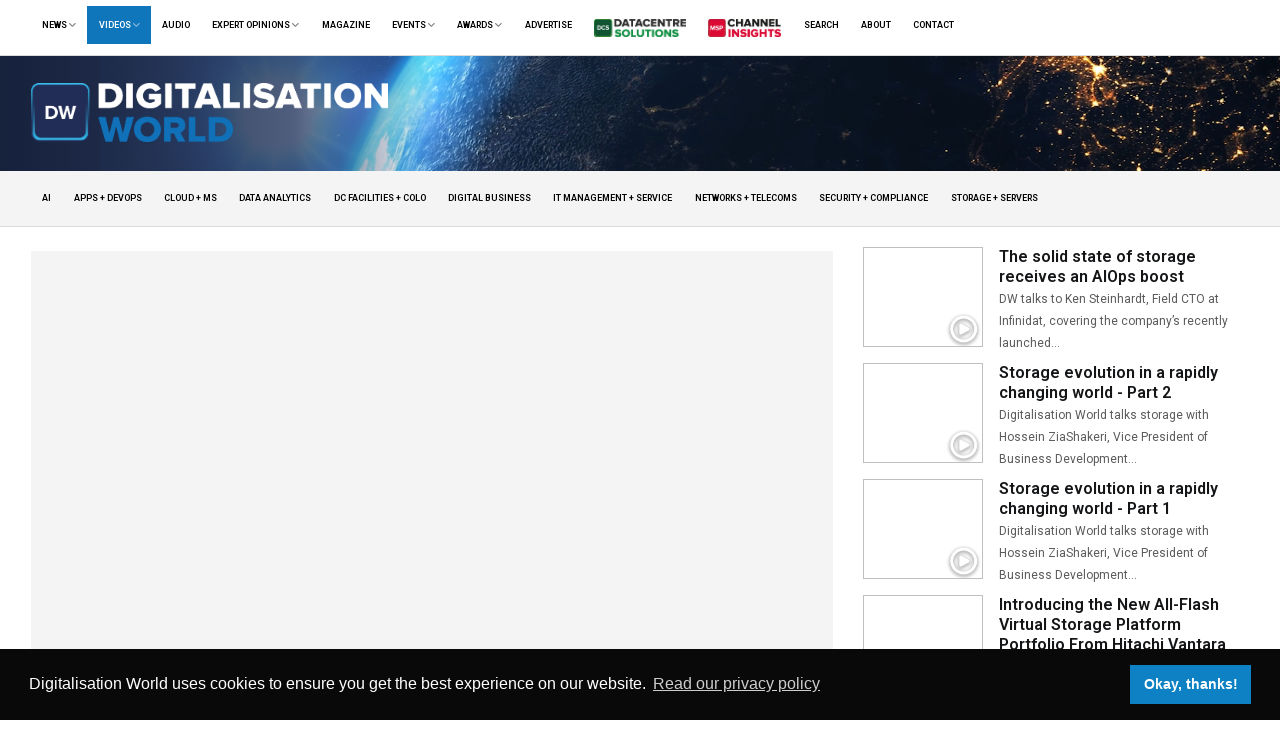

--- FILE ---
content_type: text/html; charset=UTF-8
request_url: https://digests.digitalisationworld.com/videos/3850/qumulo-on-the-road
body_size: 14738
content:
<!DOCTYPE html>
<html lang="en">
  <head>
    <meta charset="utf-8">
    <meta name="viewport" content="width=device-width, initial-scale=1, shrink-to-fit=no">
    <meta name="description" content="">
    <meta name="author" content="">
    	<!-- Schema.org markup for Google+ -->
	<meta itemprop="name" content="Qumulo on the Road">
	<meta itemprop="description" content="Case Study at Atlantic - Data Journey.">
						<meta itemprop="image" content="https://img.youtube.com/vi/EgY3nW6fQS8/maxresdefault.jpg">
				<!-- Twitter Card data -->
	<meta name="twitter:card" content="https://cdn.digitalisationworld.com/uploads/images/">
	<meta name="twitter:site" content="@DIGIWORLD_INFO">
	<meta name="twitter:title" content="Qumulo on the Road">
	<meta name="twitter:description" content="Case Study at Atlantic - Data Journey.">
	<meta name="twitter:creator" content="@DIGIWORLD_INFO">
	<!-- Twitter summary card with large image must be at least 280x150px -->
						<meta name="twitter:image:src" content="https://img.youtube.com/vi/EgY3nW6fQS8/maxresdefault.jpg">
				<!-- Open Graph data -->
	<meta property="og:title" content="Qumulo on the Road" />
	<meta property="og:type" content="article" />
	<meta property="og:url" content="https://digests.digitalisationworld.com/videos/3850/qumulo-on-the-road" />
						<meta property="og:image" content="https://img.youtube.com/vi/EgY3nW6fQS8/maxresdefault.jpg">
				<meta property="og:description" content="Case Study at Atlantic - Data Journey." />
	<meta property="og:site_name" content="Digitalisation World" />
	<meta property="article:published_time" content="2019-09-13T05:25:02+01:00" />
	<meta property="article:modified_time" content="2019-09-13T05:25:02+01:00" />

			<script type="application/ld+json">
		{
		  	"@context": "https://schema.org",
		  	"@type": "VideoObject",
		  	"name": "Qumulo on the Road",
		  	"description": "Case Study at Atlantic - Data Journey.",
		  			  		"thumbnailUrl": "https://img.youtube.com/vi/EgY3nW6fQS8/maxresdefault.jpg",
					  	"uploadDate": "2019-09-13T05:25:02+01:00",
		  	"publisher": {
		    	"@type": "Organization",
		    	"name": "Digitalisation World",
		    	"logo": {
		      		"@type": "ImageObject",
		      		"url": "https://digests.digitalisationworld.com/img/amp_logo.png",
		      		"width": 600,
		      		"height": 60
		    	}
		  	},
		  			  		"embedUrl": "https://www.youtube.com/embed/EgY3nW6fQS8?modestbranding=1&iv_load_policy=3&rel=0&showinfo=0&color=white&disablekb=1&autoplay=1"
					}
		</script>
	

    <link rel="manifest" href="/manifest.json">
    <link rel="shortcut icon" href="https://digests.digitalisationworld.com/img/dw_favicon.png" type="image/x-icon">
    <link rel="icon" href="https://digests.digitalisationworld.com/img/dw_favicon.png" type="image/x-icon">
    <link rel="icon" href="https://digests.digitalisationworld.com/img/dw_favicon.png">
    <!-- Apple Meta -->
    <meta name="application-name" content="Digitalisation World" />
    <meta name="apple-mobile-web-app-title" content="Digitalisation World" />
    <meta name="apple-mobile-web-app-capable" content="yes" />
    <meta name="mobile-web-app-capable" content="yes" />
    <meta name="apple-mobile-web-app-status-bar-style" content="black" />
    <link rel="apple-touch-icon" href="https://digests.digitalisationworld.com/img/dw_favicon.png" />
    	  <title>Qumulo on the Road | Digitalisation World</title>
	    <link rel="preconnect" href="https://fonts.googleapis.com">
    <link rel="preconnect" href="https://fonts.gstatic.com" crossorigin>
    <link href="https://fonts.googleapis.com/css2?family=Roboto:wght@200;300;400;500;600;700&display=swap" rel="stylesheet"> 

    <!-- Bootstrap core CSS -->
    <link href="https://digests.digitalisationworld.com/css/bootstrap.css" rel="stylesheet">
    <!-- Custom styles for this template -->
    <link href="https://digests.digitalisationworld.com/css/new-style.css?nocache=8358205" rel="stylesheet">
    <link href="https://digests.digitalisationworld.com/css/digi.css?pr=2ssssssssssS" rel="stylesheet">
    <link rel="stylesheet" type="text/css" href="https://cdnjs.cloudflare.com/ajax/libs/font-awesome/6.1.2/css/all.min.css" />
    <link href="https://digests.digitalisationworld.com/css/lightbox.min.css" rel="stylesheet">
    <link href="https://digests.digitalisationworld.com/css/lity.min.css" rel="stylesheet">
    <script src="https://digests.digitalisationworld.com/js/jquery.min.js" type="1f030ac2cfc121809ebce4e3-text/javascript"></script>
    <link href="https://digests.digitalisationworld.com/css/noty.min.css" rel="stylesheet">
    <script src="https://digests.digitalisationworld.com/js/noty.min.js" type="1f030ac2cfc121809ebce4e3-text/javascript"></script>
    <script src="https://digests.digitalisationworld.com/js/submenu.js" type="1f030ac2cfc121809ebce4e3-text/javascript"></script>
    <script src="https://digests.digitalisationworld.com/js/particles/particles.min.js" type="1f030ac2cfc121809ebce4e3-text/javascript"></script>
    <script src="https://cdnjs.cloudflare.com/ajax/libs/jquery-cookie/1.4.1/jquery.cookie.min.js" type="1f030ac2cfc121809ebce4e3-text/javascript"></script>
    <script async src="https://www.googletagmanager.com/gtag/js?id=UA-10312146-35" type="1f030ac2cfc121809ebce4e3-text/javascript"></script>
    <script src='https://www.google.com/recaptcha/api.js' type="1f030ac2cfc121809ebce4e3-text/javascript"></script>
    <link rel="stylesheet" type="text/css" href="//cdnjs.cloudflare.com/ajax/libs/cookieconsent2/3.1.0/cookieconsent.min.css" />
    <script src="//cdnjs.cloudflare.com/ajax/libs/cookieconsent2/3.1.0/cookieconsent.min.js" type="1f030ac2cfc121809ebce4e3-text/javascript"></script>
    <style>
        .btn-primary {
          color: #fff;
          background-color: #1070b7;
          border-color: #1070b7;
        }
        .btn-primary:hover {
          color: #fff;
          background-color: #0e5f9c;
          border-color: #0e5f9c;
        }
    </style>
    <script src="https://cdn.onesignal.com/sdks/web/v16/OneSignalSDK.page.js" defer type="1f030ac2cfc121809ebce4e3-text/javascript"></script>
    <script type="1f030ac2cfc121809ebce4e3-text/javascript">
      window.OneSignalDeferred = window.OneSignalDeferred || [];
      OneSignalDeferred.push(async function(OneSignal) {
        await OneSignal.init({
          appId: "a52b0f5d-1b42-42f1-a251-a9f63882b209",
        });
      });
    </script>
    <script type="1f030ac2cfc121809ebce4e3-text/javascript"> 

      Noty.overrideDefaults({
        layout   : 'bottomRight',
        theme    : 'metroui',
        timeout  : 3000,
      });

      window.addEventListener("load", function(){
        window.cookieconsent.initialise({
          "palette": {
            "popup": {
              "background": "#090909",
              "text": "#ffffff"
            },
            "button": {
              "background": "#0d81c4",
              "text": "#ffffff"
            }
          },
          "content": {
            "message": "Digitalisation World uses cookies to ensure you get the best experience on our website.",
            "dismiss": "Okay, thanks!",
            "link": "Read our privacy policy",
            "href": "https://digitalisationworld.com/privacy"
          }
        });
      });
    </script>
    <!--Start of Tawk.to Script--> 
    <script type="1f030ac2cfc121809ebce4e3-text/javascript">
    var Tawk_API=Tawk_API||{}, Tawk_LoadStart=new Date();
    (function(){
    var s1=document.createElement("script"),s0=document.getElementsByTagName("script")[0];
    s1.async=true;
    s1.src='https://embed.tawk.to/5c4ef8e0ab5284048d0f3a54/default';
    s1.charset='UTF-8';
    s1.setAttribute('crossorigin','*');
    s0.parentNode.insertBefore(s1,s0);
    })();
    </script>
    <!--End of Tawk.to Script-->
    
    <!-- Google tag (gtag.js) -->
    <script async src="https://www.googletagmanager.com/gtag/js?id=G-62CDE4PWBZ" type="1f030ac2cfc121809ebce4e3-text/javascript"></script>
    <script type="1f030ac2cfc121809ebce4e3-text/javascript">
      window.dataLayer = window.dataLayer || [];
      function gtag(){dataLayer.push(arguments);}
      gtag('js', new Date());

      gtag('config', 'G-62CDE4PWBZ');
    </script>

  </head>
  <body>
    
        <!-- Top Navigation -->
    <div class="modal" tabindex="-1" role="dialog" id="regModal">
  <div class="modal-dialog modal-lg" style="max-width: 1000px;" role="document">
    <div class="modal-content" style="max-width: 1000px;">
      <div class="modal-header">
        <h5 class="modal-title">Subscribe to Digitalisation World</h5>
        <button type="button" class="close" data-dismiss="modal" aria-label="Close">
          <span aria-hidden="true">&times;</span>
        </button>
      </div>
      <div class="modal-body">
        <div class="row">
          <div class="col-xs-12 col-lg-8">
            <div id="ajaxSubFormArea">
              <div class="form-group">
                <label class="input-label">Your Name</label>
                <input type="text" id="ajaxSubName" class="input-lg form-control" placeholder="John Doe">
              </div>
              <div class="form-group">
                <label class="input-label">Email Address</label>
                <input type="email" id="ajaxSubEmail" class="input-lg form-control" placeholder="john.doe@example.com">
              </div>
              <div class="form-group">
                <label class="input-label">Company Name</label>
                <input type="text" id="ajaxSubCompany" class="input-lg form-control" placeholder="Widget Corp">
              </div>
              <div class="form-group">
                <label class="input-label">Job Title</label>
                <input type="text" id="ajaxSubJob" class="input-lg form-control" placeholder="Manager">
              </div>
              <div class="form-group">
                <label class="input-label">Industry</label>
                <select name="industry" id="ajaxSubIndustry" class="form-control input-lg">
                  <option disabled="" value="" selected="selected">Please Select</option>
                  <optgroup label="End User">
                    <option value="Aerospace/defence">Aerospace/defence</option>
                    <option value="Architecture/construction">Architecture/construction</option>
                    <option value="Automotive">Automotive</option>
                    <option value="Education">Education</option>
                    <option value="Health/medical">Health/medical</option>
                    <option value="Healthcare/pharmaceutical">Healthcare/pharmaceutical</option>
                    <option value="Central/local government">Central/local government</option>
                    <option value="Finance/banking/insurance">Finance/banking/insurance</option>
                    <option value="Travel/hospitality/leisure">Travel/hospitality/leisure</option>
                    <option value="Legal">Legal</option>
                    <option value="Manufacturing">Manufacturing</option>
                    <option value="Media/broadcasting">Media/broadcasting</option>
                    <option value="Public services">Public services</option>
                    <option value="Retail">Retail</option>
                    <option value="Ecommerce">Ecommerce</option>
                    <option value="Transportation">Transportation</option>
                    <option value="Utilities">Utilities</option>
                    <option value="Other">Other</option>
                  </optgroup>
                  <optgroup label="IT/Computing/Datacentre Industry">
                    <option value="Hardware or Software manufacturer">Hardware or Software manufacturer</option>
                    <option value="Consultancy">Consultancy</option>
                    <option value="Data centre design &amp; build">Data centre design &amp; build</option>
                    <option value="Distributor">Distributor</option>
                    <option value="Reseller / VAR / Systems Integrator">Reseller / VAR / Systems Integrator</option>
                    <option value="Software developer">Software developer</option>
                    <option value="Service provider - Telco, Cloud or Managed">Service provider - Telco, Cloud or Managed</option>
                    <option value="Training">Training</option>
                   <option value="Other">Other</option>
                  </optgroup>
                </select>
              </div>
              <div class="form-group">
                <label class="input-label">Country</label>
                <select id="ajaxSubCountry" class="form-control input-lg">
                  <option disabled="" value="" selected="selected">Please Select</option>
                  <option value="AF">Afghanistan</option>
                  <option value="AX">Åland Islands</option>
                  <option value="AL">Albania</option>
                  <option value="DZ">Algeria</option>
                  <option value="AS">American Samoa</option>
                  <option value="AD">Andorra</option>
                  <option value="AO">Angola</option>
                  <option value="AI">Anguilla</option>
                  <option value="AQ">Antarctica</option>
                  <option value="AG">Antigua and Barbuda</option>
                  <option value="AR">Argentina</option>
                  <option value="AM">Armenia</option>
                  <option value="AW">Aruba</option>
                  <option value="AU">Australia</option>
                  <option value="AT">Austria</option>
                  <option value="AZ">Azerbaijan</option>
                  <option value="BS">Bahamas</option>
                  <option value="BH">Bahrain</option>
                  <option value="BD">Bangladesh</option>
                  <option value="BB">Barbados</option>
                  <option value="BY">Belarus</option>
                  <option value="BE">Belgium</option>
                  <option value="BZ">Belize</option>
                  <option value="BJ">Benin</option>
                  <option value="BM">Bermuda</option>
                  <option value="BT">Bhutan</option>
                  <option value="BO">Bolivia, Plurinational State of</option>
                  <option value="BQ">Bonaire, Sint Eustatius and Saba</option>
                  <option value="BA">Bosnia and Herzegovina</option>
                  <option value="BW">Botswana</option>
                  <option value="BV">Bouvet Island</option>
                  <option value="BR">Brazil</option>
                  <option value="IO">British Indian Ocean Territory</option>
                  <option value="BN">Brunei Darussalam</option>
                  <option value="BG">Bulgaria</option>
                  <option value="BF">Burkina Faso</option>
                  <option value="BI">Burundi</option>
                  <option value="KH">Cambodia</option>
                  <option value="CM">Cameroon</option>
                  <option value="CA">Canada</option>
                  <option value="CV">Cape Verde</option>
                  <option value="KY">Cayman Islands</option>
                  <option value="CF">Central African Republic</option>
                  <option value="TD">Chad</option>
                  <option value="CL">Chile</option>
                  <option value="CN">China</option>
                  <option value="CX">Christmas Island</option>
                  <option value="CC">Cocos (Keeling) Islands</option>
                  <option value="CO">Colombia</option>
                  <option value="KM">Comoros</option>
                  <option value="CG">Congo</option>
                  <option value="CD">Congo, the Democratic Republic of the</option>
                  <option value="CK">Cook Islands</option>
                  <option value="CR">Costa Rica</option>
                  <option value="CI">Côte d'Ivoire</option>
                  <option value="HR">Croatia</option>
                  <option value="CU">Cuba</option>
                  <option value="CW">Curaçao</option>
                  <option value="CY">Cyprus</option>
                  <option value="CZ">Czech Republic</option>
                  <option value="DK">Denmark</option>
                  <option value="DJ">Djibouti</option>
                  <option value="DM">Dominica</option>
                  <option value="DO">Dominican Republic</option>
                  <option value="EC">Ecuador</option>
                  <option value="EG">Egypt</option>
                  <option value="SV">El Salvador</option>
                  <option value="GQ">Equatorial Guinea</option>
                  <option value="ER">Eritrea</option>
                  <option value="EE">Estonia</option>
                  <option value="ET">Ethiopia</option>
                  <option value="FK">Falkland Islands (Malvinas)</option>
                  <option value="FO">Faroe Islands</option>
                  <option value="FJ">Fiji</option>
                  <option value="FI">Finland</option>
                  <option value="FR">France</option>
                  <option value="GF">French Guiana</option>
                  <option value="PF">French Polynesia</option>
                  <option value="TF">French Southern Territories</option>
                  <option value="GA">Gabon</option>
                  <option value="GM">Gambia</option>
                  <option value="GE">Georgia</option>
                  <option value="DE">Germany</option>
                  <option value="GH">Ghana</option>
                  <option value="GI">Gibraltar</option>
                  <option value="GR">Greece</option>
                  <option value="GL">Greenland</option>
                  <option value="GD">Grenada</option>
                  <option value="GP">Guadeloupe</option>
                  <option value="GU">Guam</option>
                  <option value="GT">Guatemala</option>
                  <option value="GG">Guernsey</option>
                  <option value="GN">Guinea</option>
                  <option value="GW">Guinea-Bissau</option>
                  <option value="GY">Guyana</option>
                  <option value="HT">Haiti</option>
                  <option value="HM">Heard Island and McDonald Islands</option>
                  <option value="VA">Holy See (Vatican City State)</option>
                  <option value="HN">Honduras</option>
                  <option value="HK">Hong Kong</option>
                  <option value="HU">Hungary</option>
                  <option value="IS">Iceland</option>
                  <option value="IN">India</option>
                  <option value="ID">Indonesia</option>
                  <option value="IR">Iran, Islamic Republic of</option>
                  <option value="IQ">Iraq</option>
                  <option value="IE">Ireland</option>
                  <option value="IM">Isle of Man</option>
                  <option value="IL">Israel</option>
                  <option value="IT">Italy</option>
                  <option value="JM">Jamaica</option>
                  <option value="JP">Japan</option>
                  <option value="JE">Jersey</option>
                  <option value="JO">Jordan</option>
                  <option value="KZ">Kazakhstan</option>
                  <option value="KE">Kenya</option>
                  <option value="KI">Kiribati</option>
                  <option value="KP">Korea, Democratic People's Republic of</option>
                  <option value="KR">Korea, Republic of</option>
                  <option value="KW">Kuwait</option>
                  <option value="KG">Kyrgyzstan</option>
                  <option value="LA">Lao People's Democratic Republic</option>
                  <option value="LV">Latvia</option>
                  <option value="LB">Lebanon</option>
                  <option value="LS">Lesotho</option>
                  <option value="LR">Liberia</option>
                  <option value="LY">Libya</option>
                  <option value="LI">Liechtenstein</option>
                  <option value="LT">Lithuania</option>
                  <option value="LU">Luxembourg</option>
                  <option value="MO">Macao</option>
                  <option value="MK">Macedonia, the former Yugoslav Republic of</option>
                  <option value="MG">Madagascar</option>
                  <option value="MW">Malawi</option>
                  <option value="MY">Malaysia</option>
                  <option value="MV">Maldives</option>
                  <option value="ML">Mali</option>
                  <option value="MT">Malta</option>
                  <option value="MH">Marshall Islands</option>
                  <option value="MQ">Martinique</option>
                  <option value="MR">Mauritania</option>
                  <option value="MU">Mauritius</option>
                  <option value="YT">Mayotte</option>
                  <option value="MX">Mexico</option>
                  <option value="FM">Micronesia, Federated States of</option>
                  <option value="MD">Moldova, Republic of</option>
                  <option value="MC">Monaco</option>
                  <option value="MN">Mongolia</option>
                  <option value="ME">Montenegro</option>
                  <option value="MS">Montserrat</option>
                  <option value="MA">Morocco</option>
                  <option value="MZ">Mozambique</option>
                  <option value="MM">Myanmar</option>
                  <option value="NA">Namibia</option>
                  <option value="NR">Nauru</option>
                  <option value="NP">Nepal</option>
                  <option value="NL">Netherlands</option>
                  <option value="NC">New Caledonia</option>
                  <option value="NZ">New Zealand</option>
                  <option value="NI">Nicaragua</option>
                  <option value="NE">Niger</option>
                  <option value="NG">Nigeria</option>
                  <option value="NU">Niue</option>
                  <option value="NF">Norfolk Island</option>
                  <option value="MP">Northern Mariana Islands</option>
                  <option value="NO">Norway</option>
                  <option value="OM">Oman</option>
                  <option value="PK">Pakistan</option>
                  <option value="PW">Palau</option>
                  <option value="PS">Palestinian Territory, Occupied</option>
                  <option value="PA">Panama</option>
                  <option value="PG">Papua New Guinea</option>
                  <option value="PY">Paraguay</option>
                  <option value="PE">Peru</option>
                  <option value="PH">Philippines</option>
                  <option value="PN">Pitcairn</option>
                  <option value="PL">Poland</option>
                  <option value="PT">Portugal</option>
                  <option value="PR">Puerto Rico</option>
                  <option value="QA">Qatar</option>
                  <option value="RE">Réunion</option>
                  <option value="RO">Romania</option>
                  <option value="RU">Russian Federation</option>
                  <option value="RW">Rwanda</option>
                  <option value="BL">Saint Barthélemy</option>
                  <option value="SH">Saint Helena, Ascension and Tristan da Cunha</option>
                  <option value="KN">Saint Kitts and Nevis</option>
                  <option value="LC">Saint Lucia</option>
                  <option value="MF">Saint Martin (French part)</option>
                  <option value="PM">Saint Pierre and Miquelon</option>
                  <option value="VC">Saint Vincent and the Grenadines</option>
                  <option value="WS">Samoa</option>
                  <option value="SM">San Marino</option>
                  <option value="ST">Sao Tome and Principe</option>
                  <option value="SA">Saudi Arabia</option>
                  <option value="SN">Senegal</option>
                  <option value="RS">Serbia</option>
                  <option value="SC">Seychelles</option>
                  <option value="SL">Sierra Leone</option>
                  <option value="SG">Singapore</option>
                  <option value="SX">Sint Maarten (Dutch part)</option>
                  <option value="SK">Slovakia</option>
                  <option value="SI">Slovenia</option>
                  <option value="SB">Solomon Islands</option>
                  <option value="SO">Somalia</option>
                  <option value="ZA">South Africa</option>
                  <option value="GS">South Georgia and the South Sandwich Islands</option>
                  <option value="SS">South Sudan</option>
                  <option value="ES">Spain</option>
                  <option value="LK">Sri Lanka</option>
                  <option value="SD">Sudan</option>
                  <option value="SR">Suriname</option>
                  <option value="SJ">Svalbard and Jan Mayen</option>
                  <option value="SZ">Swaziland</option>
                  <option value="SE">Sweden</option>
                  <option value="CH">Switzerland</option>
                  <option value="SY">Syrian Arab Republic</option>
                  <option value="TW">Taiwan, Province of China</option>
                  <option value="TJ">Tajikistan</option>
                  <option value="TZ">Tanzania, United Republic of</option>
                  <option value="TH">Thailand</option>
                  <option value="TL">Timor-Leste</option>
                  <option value="TG">Togo</option>
                  <option value="TK">Tokelau</option>
                  <option value="TO">Tonga</option>
                  <option value="TT">Trinidad and Tobago</option>
                  <option value="TN">Tunisia</option>
                  <option value="TR">Turkey</option>
                  <option value="TM">Turkmenistan</option>
                  <option value="TC">Turks and Caicos Islands</option>
                  <option value="TV">Tuvalu</option>
                  <option value="UG">Uganda</option>
                  <option value="UA">Ukraine</option>
                  <option value="AE">United Arab Emirates</option>
                  <option value="GB">United Kingdom</option>
                  <option value="US">United States</option>
                  <option value="UM">United States Minor Outlying Islands</option>
                  <option value="UY">Uruguay</option>
                  <option value="UZ">Uzbekistan</option>
                  <option value="VU">Vanuatu</option>
                  <option value="VE">Venezuela, Bolivarian Republic of</option>
                  <option value="VN">Viet Nam</option>
                  <option value="VG">Virgin Islands, British</option>
                  <option value="VI">Virgin Islands, U.S.</option>
                  <option value="WF">Wallis and Futuna</option>
                  <option value="EH">Western Sahara</option>
                  <option value="YE">Yemen</option>
                  <option value="ZM">Zambia</option>
                  <option value="ZW">Zimbabwe</option>
                </select>
              </div>
              <div class="form-group">
                <label class="input-label">Choose Subscriptions</label>
                <div class="form-check">
                  <input class="form-check-input" type="checkbox" value="1" id="ajaxSub_DWMagazine" checked>
                  <label class="form-check-label" for="ajaxSub_DWMagazine">Digitalisation World Magazines</label>
                </div>
                <div class="form-check">
                  <input class="form-check-input" type="checkbox" value="1" id="ajaxSub_DWNewsletter" checked>
                  <label class="form-check-label" for="ajaxSub_DWNewsletter">Digitalisation World Digital Newsletter</label>
                </div>
                <div class="form-check">
                  <input class="form-check-input" type="checkbox" value="1" id="ajaxSub_SNSNewsletter" checked>
                  <label class="form-check-label" for="ajaxSub_SNSNewsletter">Storage Networking Solutions Digital Newsletter</label>
                </div>
                <div class="form-check">
                  <input class="form-check-input" type="checkbox" value="1" id="ajaxSub_ISSNewsletter" checked>
                  <label class="form-check-label" for="ajaxSub_ISSNewsletter">Information Security Solutions Digital Newsletter</label>
                </div>
                <div class="form-check">
                  <input class="form-check-input" type="checkbox" value="1" id="ajaxSub_EASNewsletter" checked>
                  <label class="form-check-label" for="ajaxSub_EASNewsletter">Enterprise Automation Solutions Digital Newsletter</label>
                </div>
              </div>
              <div class="cf-turnstile mb-2" data-sitekey="0x4AAAAAAAJG0vgO_Oap72BH" data-callback="turnstileAjaxSubForm" data-theme="light"></div>
              <div class="form-check">
                <input class="form-check-input" type="checkbox" value="1" id="ajaxSub3rdPartyOptIn">
                <label class="form-check-label" for="ajaxSub3rdPartyOptIn">If you want to receive relevant information from carefully selected 3rd parties via our publications, please check this box.</label>
              </div>
              <div class="form-check">
                <input class="form-check-input" type="checkbox" value="1" id="ajaxSubAcceptTerms">
                <label class="form-check-label" for="ajaxSubAcceptTerms">I accept the <a href="/terms" target="_blank">terms and conditions and privacy policy</a>.</label>
              </div>
              <button type="button" class="btn btn-primary mt-2" id="ajaxSubButton">Subscribe</button>
            </div>
            <div id="ajaxSubMessageArea"></div>
          </div>
          <div class="col-xs-12 col-lg-4">
            <img src="/img/dw_dark.png" style="width:100%;margin-bottom:15px;">
            <img src="/img/dw_regtop.png" style="width:100%;">
            <div style="color:#fff;background-color:#4778b7;padding:15px;font-size:16px;">
              <h2>Why Subscribe?</h2>

              <p><strong>Digital Newsletter</strong><br>Each week our editor Phil Alsop rounds up the most popular articles, videos and expert opinions. We compile this into a Digital Newsletter and send it straight to your inbox every week.</p>

              <p><strong>Digital Magazines</strong><br>We'll let you know each time a new edition of Digitalisation World is released so that you're always kept up-to-date with the latest and greatest news and press releases.</p>

              <p class="mb-0"><strong>Video Magazines</strong><br>The Digitalisation World Video magazine contains the latest Zoom interviews with experts in the industry.</p>
            </div>
          </div>
        </div>
      </div>
    </div>
  </div>
</div>
<style>
  .modal-content {
    border-radius: 0 !important;
    color: #000;
  }
  .input-label {
    margin-bottom: 1px !important;
    font-size: 12px !important;
    color: #666 !important;
  }
  .input-lg {
    border-radius: 0 !important;
    border-width: 0px 0px 2px 0px !important;
    padding: 0px 0px 5px 0px !important;
    font-size: 18px !important;
    color: #4778b7 !important;
  }
  .input-lg:hover,
  .input-lg:focus,
  .input-lg:active {
    border-color: #4778b7 !important;
  }
  .form-check {
    margin-left: 20px !important;
  }
  .form-check-label {
    padding-left: 0px !important;
  }
  .alert {
    border-radius: 0 !important;
  }
  .alert-success {
    border: 0px solid transparent !important;
    background-color: #0d823b !important;
    color: #fff !important;
    font-size: 18px;
  }
  .alert-danger {
    border: 0px solid transparent !important;
    background-color: #d33c3c !important;
    color: #fff !important;
    font-size: 18px;
  }
</style>
<script src="https://challenges.cloudflare.com/turnstile/v0/api.js" type="1f030ac2cfc121809ebce4e3-text/javascript"></script>
<script type="1f030ac2cfc121809ebce4e3-text/javascript">
  function openRegisterModalDialog() {
    $('#regModal').modal();
    turnstile.render(".cf-turnstile");
  }

  
  var isSubscribing = false;
  var turnstileToken = null;
  $('#ajaxSubButton').on('click', function() {
    if(!isSubscribing) {
      isSubscribing = true;
      var $button = $(this);
      var subscriptionList = [];
      $button.html('Subscribing...').attr('disabled', true).addClass('disabled');
      //Add Subscriptions
      if($('#ajaxSub_DWMagazine').is(':checked')) { subscriptionList.push(7); }
      if($('#ajaxSub_DWNewsletter').is(':checked')) { subscriptionList.push(1); }
      if($('#ajaxSub_SNSNewsletter').is(':checked')) { subscriptionList.push(3); }
      if($('#ajaxSub_ISSNewsletter').is(':checked')) { subscriptionList.push(4); }
      if($('#ajaxSub_EASNewsletter').is(':checked')) { subscriptionList.push(6); }
      OneSignal.User.addEmail($('#ajaxSubEmail').val());
      OneSignal.User.addTag('allow_third_party', $('#ajaxSub3rdPartyOptIn').is(':checked') ? 'Yes' : 'No');
      //Ajax Post
      $.post({
        url: '/subscribe-ajax',
        data: {
          _token: 'v0mkeGMtW4yw2OMNvdooKqlzuJ9brV1O9uxgSBSe',
          turnstile: turnstileToken,
          name: $('#ajaxSubName').val(),
          email: $('#ajaxSubEmail').val(),
          company: $('#ajaxSubCompany').val(),
          job: $('#ajaxSubJob').val(),
          industry: $('#ajaxSubIndustry').val(),
          country: $('#ajaxSubCountry').val(),
          thirdPartyOptIn: $('#ajaxSub3rdPartyOptIn').is(':checked') ? true : false,
          acceptTerms: $('#ajaxSubAcceptTerms').is(':checked') ? true : false,
          subscriptions: subscriptionList
        },
        success: function(response) {
          isSubscribing = false;
          $button.html('Subscribe').attr('disabled', false).removeClass('disabled');
          showAjaxSubMessage('success', "Thank you for registering!");
          $('#ajaxSubFormArea').hide();
          turnstile.reset();
        },
        error: function(response) {
          isSubscribing = false;
          $button.html('Subscribe').attr('disabled', false).removeClass('disabled');
          showAjaxSubMessage('danger', response.responseJSON.message);
          turnstile.reset();
        }
      });
    }
  });

  function showAjaxSubMessage(type,message) {
    $('#ajaxSubMessageArea').html('<div class="mb-0 mt-3 alert alert-'+type+'">'+message+'</div>');
  }

  function turnstileAjaxSubForm(token) {
    turnstileToken = token;
  }
</script>

<section class="top-nav">
  <nav class="navbar navbar-expand-lg py-0">
    <div class="container-fluid">
      <button class="navbar-toggler" type="button" data-toggle="collapse" data-target="#navbarSupportedContent" aria-controls="navbarSupportedContent" aria-expanded="false" aria-label="Toggle navigation">
        <span class="navbar-closed">Open Menu <i class="fas fa-chevron-circle-down text-muted"></i></span>
        <span class="navbar-opened" style="display: none;">Close Menu <i class="fas fa-chevron-circle-up text-muted"></i></span>
        <script type="1f030ac2cfc121809ebce4e3-text/javascript">
          $('.navbar-toggler').on('click', function(){ 
            if($(this).attr('aria-expanded') == 'false'){
              $('.navbar-opened').show();
              $('.navbar-closed').hide();
            } else {
              $('.navbar-opened').hide();
              $('.navbar-closed').show();
            }
        });
        </script>
      </button>
      <div class="collapse navbar-collapse" id="navbarSupportedContent">
          <ul class="navbar-nav">
            <li class="nav-item dropdown ">
              <a class="nav-link dropdown-toggle" data-toggle="dropdown" data-trigger="hover" href="/news">News
                <i class="fa fa-angle-down" style="opacity:0.5;"></i>
              </a>
              <div class="dropdown-menu">
                <a class="dropdown-item" href="/news">All News</a>
                                                      <a class="dropdown-item" href="/news/ai">AI</a>
                                                                        <a class="dropdown-item" href="/news/apps-devops">Apps + DevOps</a>
                                                                        <a class="dropdown-item" href="/news/cloud-ms">Cloud + MS</a>
                                                                        <a class="dropdown-item" href="/news/data-analytics">Data Analytics</a>
                                                                        <a class="dropdown-item" target="_blank" href="https://datacentre.solutions/news">
                      DC Facilities + Colo <img src="/img/dcsbutton.png" width="18" style="margin: -14px 0px -10px 5px;">
                    </a>
                                                                        <a class="dropdown-item" href="/news/digital-business">Digital Business</a>
                                                                        <a class="dropdown-item" href="/news/it-management-service">IT Management + Service</a>
                                                                        <a class="dropdown-item" href="/news/networks-telecoms">Networks + Telecoms</a>
                                                                        <a class="dropdown-item" href="/news/security-compliance">Security + Compliance</a>
                                                                        <a class="dropdown-item" href="/news/storage-servers">Storage + Servers</a>
                                                </div>
            </li>
            
            <li class="nav-item dropdown active">
              <a class="nav-link dropdown-toggle" data-toggle="dropdown" data-trigger="hover" href="/videos">Videos
                <i class="fa fa-angle-down" style="opacity:0.5;"></i>
              </a>
              <div class="dropdown-menu">
                <a class="dropdown-item" href="/videos">All Videos</a>
                                                      <a class="dropdown-item" href="/videos/ai">AI</a>
                                                                        <a class="dropdown-item" href="/videos/apps-devops">Apps + DevOps</a>
                                                                        <a class="dropdown-item" href="/videos/cloud-ms">Cloud + MS</a>
                                                                        <a class="dropdown-item" href="/videos/data-analytics">Data Analytics</a>
                                                                        <a class="dropdown-item" target="_blank" href="https://datacentre.solutions/videos">
                      DC Facilities + Colo <img src="/img/dcsbutton.png" width="18" style="margin: -14px 0px -10px 5px;">
                    </a>
                                                                        <a class="dropdown-item" href="/videos/digital-business">Digital Business</a>
                                                                        <a class="dropdown-item" href="/videos/it-management-service">IT Management + Service</a>
                                                                        <a class="dropdown-item" href="/videos/networks-telecoms">Networks + Telecoms</a>
                                                                        <a class="dropdown-item" href="/videos/security-compliance">Security + Compliance</a>
                                                                        <a class="dropdown-item" href="/videos/storage-servers">Storage + Servers</a>
                                                </div>
            </li>
            <li class="nav-item">
              <a class="nav-link" href="/podcasts">Audio</a>
            </li>
            <li class="nav-item dropdown ">
              <a class="nav-link dropdown-toggle" data-toggle="dropdown" data-trigger="hover" href="/blogs">Expert Opinions
                <i class="fa fa-angle-down" style="opacity:0.5;"></i>
              </a>
              <div class="dropdown-menu">
                <a class="dropdown-item" href="/blogs">All Expert Opinions</a>
                                                      <a class="dropdown-item" href="/blogs/ai">AI</a>
                                                                        <a class="dropdown-item" href="/blogs/apps-devops">Apps + DevOps</a>
                                                                        <a class="dropdown-item" href="/blogs/cloud-ms">Cloud + MS</a>
                                                                        <a class="dropdown-item" href="/blogs/data-analytics">Data Analytics</a>
                                                                        <a class="dropdown-item" target="_blank" href="https://datacentre.solutions/blogs">
                      DC Facilities + Colo <img src="/img/dcsbutton.png" width="18" style="margin: -14px 0px -10px 5px;">
                    </a>
                                                                        <a class="dropdown-item" href="/blogs/digital-business">Digital Business</a>
                                                                        <a class="dropdown-item" href="/blogs/it-management-service">IT Management + Service</a>
                                                                        <a class="dropdown-item" href="/blogs/networks-telecoms">Networks + Telecoms</a>
                                                                        <a class="dropdown-item" href="/blogs/security-compliance">Security + Compliance</a>
                                                                        <a class="dropdown-item" href="/blogs/storage-servers">Storage + Servers</a>
                                                </div>
            </li>
            <li class="nav-item">
              <a class="nav-link" href="/magazine">Magazine</a>
            </li>
            <li class="nav-item dropdown">
              <a class="nav-link dropdown-toggle" data-toggle="dropdown" data-trigger="hover" href="/events">Events
                <i class="fa fa-angle-down" style="opacity:0.5;"></i>
              </a>
              <div class="dropdown-menu">
                <a class="dropdown-item" target="_blank" href="/events">Event Directory</a>
                <a class="dropdown-item" target="_blank" href="https://managedservicessummit.com">Managed Services Summit <i class="fas fa-external-link-alt"></i></a>
                <a class="dropdown-item" target="_blank" href="https://aitransform.net">AI Transform <i class="fas fa-external-link-alt"></i></a>
                <a href="https://angelwebinar.co.uk/case-studies" target="_blank" class="dropdown-item">Past Webinars <i class="fas fa-external-link-alt"></i></a>
              </div>
            </li>
            <li class="nav-item dropdown">
              <a class="nav-link dropdown-toggle" data-toggle="dropdown" data-trigger="hover" href="javascript:;">Awards
                <i class="fa fa-angle-down" style="opacity:0.5;"></i>
              </a>
              <div class="dropdown-menu">
                <a class="dropdown-item" target="_blank" href="https://dcsawards.com">DCS Awards <i class="fas fa-external-link-alt"></i></a>
                <a class="dropdown-item" target="_blank" href="https://sdcawards.com">SDC Awards <i class="fas fa-external-link-alt"></i></a>
              </div>
            </li>
            
            <li class="nav-item">
              <a class="nav-link" href="/advertise">Advertise</a>
            </li>
            <li class="nav-item">
              <a href="https://datacentre.solutions" target="_blank" class="nav-link logobtn">
                <img src="/img/dcs_dark.png" height="18">
              </a>
            </li>
            <li class="nav-item">
              <a href="https://msp-channel.com" target="_blank" class="nav-link logobtn">
                <img src="/img/msp_dark.png" height="18">
              </a>
            </li>
            <li class="nav-item d-lg-none">
              <a class="nav-link" href="/search">Search</a>
            </li>
            <li class="nav-item d-lg-none">
              <a class="nav-link" href="/about">About</a>
            </li>
            <li class="nav-item d-lg-none">
              <a class="nav-link" href="/contact">Contact</a>
            </li>
          </ul>
          <ul class="navbar-nav d-none d-lg-flex" style="flex-grow: 1;">
            <li class="nav-item" style="width: 100%;">
              <div style="width:100%; padding: 0px 20px;">
                <input type="text" class="form-control" id="searchbox" placeholder="Type and press enter to search..." style="width:100%;">
              </div>
            </li>
          </ul>
          <ul class="navbar-nav d-none d-lg-flex">
            <li class="nav-item">
              <a class="nav-link" href="javascript:;" onclick="if (!window.__cfRLUnblockHandlers) return false; openRegisterModalDialog()" data-cf-modified-1f030ac2cfc121809ebce4e3-="">Subscribe</a>
            </li>
            <li class="nav-item">
              <a class="nav-link" href="/about">About</a>
            </li>
            <li class="nav-item">
              <a class="nav-link" href="/contact">Contact</a>
            </li>
          </ul>
          <div class="modal" id="registerModal" tabindex="-1" role="dialog">
            <div class="modal-dialog modal-lg" role="document">
              <div class="modal-content">
                <div class="modal-header">
                  <h5 class="modal-title">Register for Digitalisation World</h5>
                  <button type="button" class="close" data-dismiss="modal" aria-label="Close">
                    <span aria-hidden="true"><i class="fas fa-times"></i></span>
                  </button>
                </div>
                <div class="modal-body">
                  ...
                </div>
              </div>
            </div>
          </div>
          <style>
            .modal-backdrop.show {
              background-color: #073a5d;
              opacity: 0.9;
            }
            .modal-content {
              border-radius: 0;
            }
            .modal-header {
              background-color: #4778b7;
              color: #fff;
              border: 0;
            }
            .modal .close {
              opacity: 1;
              color: #fff;
              text-shadow: none;
            }
          </style>
          <script type="1f030ac2cfc121809ebce4e3-text/javascript">
            function openRegister() {
              $('#registerModal').modal('show');
            }

            $('.dropdown-toggle').on('click', function() {
              window.location = this.href;
              return true;
            });
          </script>
      </div>
    </div>
  </nav>
</section>   
<header class="float-left w-100 header-background" style="overflow:hidden;position: relative;">
  <div class="hvd-container" style="position: absolute;">
    <video autoplay muted loop style="margin-left: 100px; width: 100%;">
      <source src="/img/earth_1.mp4" type="video/mp4"></source>
      
    </video>
  </div>
  <div class="top-head left" style="background: linear-gradient(90deg, rgb(22, 33, 60) 0%, rgba(49, 66, 104, 0.85) 23%, rgba(0,0,0,0) 34%, rgba(0,0,0,0) 100%); z-index: 4; position: relative;">
    <div class="container-fluid">
      <div class="row px-3">
        <div class="col-md-12 mt-2">
          <a href="/">
            <img src="https://digests.digitalisationworld.com/img/dw_light.png" class="logo-main" alt="Logo" style="max-height: 60px; padding-top: 8px;">
          </a>

                    </div>
      </div>
    </div>
  </div>
</header>
<section class="top-nav secondary-nav">
  <nav class="navbar navbar-expand-lg py-0">
    <div class="container-fluid">
      <div class="collapse navbar-collapse" id="navbarSupportedContent">
          <ul class="navbar-nav">
                                          <li class="nav-item dropdown ">
                  <a class="nav-link dropdown-toggle" data-toggle="dropdown" data-trigger="hover" href="https://digests.digitalisationworld.com/category/ai">AI</a>
                  <div class="dropdown-menu">
                    <a class="dropdown-item" href="https://digests.digitalisationworld.com/news/ai">News</a>
                    <a class="dropdown-item" href="https://digests.digitalisationworld.com/videos/ai">Videos</a>
                    <a class="dropdown-item" href="https://digests.digitalisationworld.com/blogs/ai">Expert Opinions</a>
                  </div>
                </li>
                                                        <li class="nav-item dropdown ">
                  <a class="nav-link dropdown-toggle" data-toggle="dropdown" data-trigger="hover" href="https://digests.digitalisationworld.com/category/apps-devops">Apps + DevOps</a>
                  <div class="dropdown-menu">
                    <a class="dropdown-item" href="https://digests.digitalisationworld.com/news/apps-devops">News</a>
                    <a class="dropdown-item" href="https://digests.digitalisationworld.com/videos/apps-devops">Videos</a>
                    <a class="dropdown-item" href="https://digests.digitalisationworld.com/blogs/apps-devops">Expert Opinions</a>
                  </div>
                </li>
                                                        <li class="nav-item dropdown ">
                  <a class="nav-link dropdown-toggle" data-toggle="dropdown" data-trigger="hover" href="https://digests.digitalisationworld.com/category/cloud-ms">Cloud + MS</a>
                  <div class="dropdown-menu">
                    <a class="dropdown-item" href="https://digests.digitalisationworld.com/news/cloud-ms">News</a>
                    <a class="dropdown-item" href="https://digests.digitalisationworld.com/videos/cloud-ms">Videos</a>
                    <a class="dropdown-item" href="https://digests.digitalisationworld.com/blogs/cloud-ms">Expert Opinions</a>
                  </div>
                </li>
                                                        <li class="nav-item dropdown ">
                  <a class="nav-link dropdown-toggle" data-toggle="dropdown" data-trigger="hover" href="https://digests.digitalisationworld.com/category/data-analytics">Data Analytics</a>
                  <div class="dropdown-menu">
                    <a class="dropdown-item" href="https://digests.digitalisationworld.com/news/data-analytics">News</a>
                    <a class="dropdown-item" href="https://digests.digitalisationworld.com/videos/data-analytics">Videos</a>
                    <a class="dropdown-item" href="https://digests.digitalisationworld.com/blogs/data-analytics">Expert Opinions</a>
                  </div>
                </li>
                                                        <li class="nav-item">
                  <a class="nav-link" href="https://datacentre.solutions">DC Facilities + Colo</a>
                </li>
                                                        <li class="nav-item dropdown ">
                  <a class="nav-link dropdown-toggle" data-toggle="dropdown" data-trigger="hover" href="https://digests.digitalisationworld.com/category/digital-business">Digital Business</a>
                  <div class="dropdown-menu">
                    <a class="dropdown-item" href="https://digests.digitalisationworld.com/news/digital-business">News</a>
                    <a class="dropdown-item" href="https://digests.digitalisationworld.com/videos/digital-business">Videos</a>
                    <a class="dropdown-item" href="https://digests.digitalisationworld.com/blogs/digital-business">Expert Opinions</a>
                  </div>
                </li>
                                                        <li class="nav-item dropdown ">
                  <a class="nav-link dropdown-toggle" data-toggle="dropdown" data-trigger="hover" href="https://digests.digitalisationworld.com/category/it-management-service">IT Management + Service</a>
                  <div class="dropdown-menu">
                    <a class="dropdown-item" href="https://digests.digitalisationworld.com/news/it-management-service">News</a>
                    <a class="dropdown-item" href="https://digests.digitalisationworld.com/videos/it-management-service">Videos</a>
                    <a class="dropdown-item" href="https://digests.digitalisationworld.com/blogs/it-management-service">Expert Opinions</a>
                  </div>
                </li>
                                                        <li class="nav-item dropdown ">
                  <a class="nav-link dropdown-toggle" data-toggle="dropdown" data-trigger="hover" href="https://digests.digitalisationworld.com/category/networks-telecoms">Networks + Telecoms</a>
                  <div class="dropdown-menu">
                    <a class="dropdown-item" href="https://digests.digitalisationworld.com/news/networks-telecoms">News</a>
                    <a class="dropdown-item" href="https://digests.digitalisationworld.com/videos/networks-telecoms">Videos</a>
                    <a class="dropdown-item" href="https://digests.digitalisationworld.com/blogs/networks-telecoms">Expert Opinions</a>
                  </div>
                </li>
                                                        <li class="nav-item dropdown ">
                  <a class="nav-link dropdown-toggle" data-toggle="dropdown" data-trigger="hover" href="https://digests.digitalisationworld.com/category/security-compliance">Security + Compliance</a>
                  <div class="dropdown-menu">
                    <a class="dropdown-item" href="https://digests.digitalisationworld.com/news/security-compliance">News</a>
                    <a class="dropdown-item" href="https://digests.digitalisationworld.com/videos/security-compliance">Videos</a>
                    <a class="dropdown-item" href="https://digests.digitalisationworld.com/blogs/security-compliance">Expert Opinions</a>
                  </div>
                </li>
                                                        <li class="nav-item dropdown ">
                  <a class="nav-link dropdown-toggle" data-toggle="dropdown" data-trigger="hover" href="https://digests.digitalisationworld.com/category/storage-servers">Storage + Servers</a>
                  <div class="dropdown-menu">
                    <a class="dropdown-item" href="https://digests.digitalisationworld.com/news/storage-servers">News</a>
                    <a class="dropdown-item" href="https://digests.digitalisationworld.com/videos/storage-servers">Videos</a>
                    <a class="dropdown-item" href="https://digests.digitalisationworld.com/blogs/storage-servers">Expert Opinions</a>
                  </div>
                </li>
                                    </ul>
          <script type="1f030ac2cfc121809ebce4e3-text/javascript">
            $('.dropdown-toggle').on('click', function() {
              window.location = this.href;
              return true;
            });
          </script>
      </div>
    </div>
  </nav>
</section>
<style>
  .only-on-widescreen {
    display: none !important;
  }
  @media  screen and (min-width: 1600px) {
      .only-on-widescreen {
        display: block !important;
      } 
  }
  .top-nav li a {
    border-bottom: 0px !important;
    color: #000;
    font-weight: 600;
  }
  .top-nav li a:not(.logobtn):hover {
    color: #fff !important;
    background-color: #1076bc;
  }
  .top-nav li.active > a {
    background-color: #1076bc;
    color: #fff !important;
  }
  #navbarSupportedContent {
    justify-content: space-between;
  }
  .secondary-nav {
    background-color: #f4f4f4;
  }
  .secondary-nav li > a {
    color: #000;
  }
  .secondary-nav li.active > a {
    background-color: #eeeeee !important;
    color: #000 !important;
  }
  .secondary-nav li > a.nav-link:hover {
    background-color: #eeeeee !important;
    color: #000 !important;
  }
  #searchbox {
    background-color: #f5f5f5;
    border-radius: 0;
    border: 0;
  }
</style>
<script type="1f030ac2cfc121809ebce4e3-text/javascript">
  function doNavSearch() {
    console.log('hi');
    var uri = "/search/";
    var query = $('#searchbox').val();
    query = query.replace(/[^a-z0-9\s]/gi,""); //Remove punctuation.
    query = query.replace(/\s{2,}/g," "); //Remove consecutive spaces.
    query = query.replace(/\s/g,"+"); //Replace spaces with with +.
    console.log(uri+query);
    window.location.replace(uri+query);
  }

  $('#searchbox').keypress(function (e) {
    if (e.which == 13) {
      console.log('ss');
      doNavSearch();
    }
  });
</script>




    <!-- Main Content -->
    
<section class="article-block float-left w-100">
	<div class="container-fluid mb-4">
		<div class="row px-3">

			<div class="col-md-8 post-box">

				<div class="imageSection mt-4" style="background-color: #f4f4f4;display:flex;justify-content: center;">
																		<iframe class="mt-4" style="background-image: url(https://img.youtube.com/vi/EgY3nW6fQS8/maxresdefault.jpg); background-size:cover;" width="810" height="455" src="https://www.youtube.com/embed/EgY3nW6fQS8?modestbranding=1&iv_load_policy=3&rel=0&showinfo=0&color=white&disablekb=1&autoplay=1" frameborder="0" webkitAllowFullScreen mozallowfullscreen allowFullScreen></iframe>
															</div>
				<div class="postContainer" style="display: flex; justify-content: center;flex-direction:column;align-items: center; background-color: #f4f4f4;padding-bottom:30px;">
					<div class="postSection" style="max-width: 810px; background-color: #fff; padding: 0px 30px;">
						<h1>Qumulo on the Road</h1>
												<div class="meta-block mb-3">
							<ul class="list-inline">
								<li class="list-inline-item">
									<span>
										<i class="far fa-calendar-alt"></i> 6 years ago
									</span>
									<span class="ml-2">
										Posted in <a class='article-category-label' href='/videos/flash'>Flash</a> <a class='article-category-label' href='/videos/storage-servers'>Storage + Servers</a> <a class='article-category-label' href='/videos/storage-technology'>Storage Technology</a>
									</span>
																										</li>
							</ul>
						</div>
						<div class="post-details">
							<div class="post-inners pl-0 pr-0 pt-3 pb-4">
								
																									Case Study at Atlantic - Data Journey.
															</div>
						</div>
					</div>
					<div class="shareSection" style="margin-top:20px;margin-bottom:30px;">
						<div class="footer-social mt-3">
							<div><small>Share this article:</small></div>
							<a style="color:#fff !important;" onclick="if (!window.__cfRLUnblockHandlers) return false; markShared('linkedin')" href="https://www.linkedin.com/shareArticle?mini=true&url=https://digests.digitalisationworld.com/videos/3850/qumulo-on-the-road&title=Qumulo on the Road&source=DigitalisationWorldArticleShareButton" target="_blank" class="linkedin-box" data-cf-modified-1f030ac2cfc121809ebce4e3-="">Linkedin</a>
							<a style="color:#fff !important;" onclick="if (!window.__cfRLUnblockHandlers) return false; markShared('twitter')" href="https://twitter.com/share?text=Check out this article on Digitalisation World &url=https://digests.digitalisationworld.com/videos/3850/qumulo-on-the-road&hashtags=DigitalisationWorld" target="_blank" class="twitter-box" data-cf-modified-1f030ac2cfc121809ebce4e3-="">Twitter</a>
							<a style="color:#fff !important;" onclick="if (!window.__cfRLUnblockHandlers) return false; markShared('facebook')" href="https://www.facebook.com/sharer/sharer.php?u=https://digests.digitalisationworld.com/videos/3850/qumulo-on-the-road" target="_blank" class="facebook-box" data-cf-modified-1f030ac2cfc121809ebce4e3-="">Facebook</a>
							<a style="color:#fff !important;" onclick="if (!window.__cfRLUnblockHandlers) return false; markShared('email')" href="mailto:?subject=Check out this article on Digitalisation World!&body=https://digests.digitalisationworld.com/videos/3850/qumulo-on-the-road" class="google-box" data-cf-modified-1f030ac2cfc121809ebce4e3-="">Email</a>
						</div>

											</div>
				</div>
			</div>

			<div class="col-md-4 post-side-bar">
				<!-- Start LeaderBoard Banner -->
	          	
	          	<!-- End LeaderBoard Banner -->
								
											<div class="media media-side">
					      <a href="/videos/4252/the-solid-state-of-storage-receives-an-aiops-boost">
              				<img class="article-image-border side-article-image d-flex mr-3 play-overlay" src="https://digests.digitalisationworld.com/img/article_placeholder.png" style="background: url(https://digests.digitalisationworld.com/img/vid_overlay.png) center center no-repeat, url(https://j.gifs.com/6WG1PR.gif) center center no-repeat; background-size: 100%, cover;">
					      </a>
					      <div class="media-body">
					        <div class="news-title">
					          <h2 class="title-small"><a href="/videos/4252/the-solid-state-of-storage-receives-an-aiops-boost">The solid state of storage receives an AIOps boost</a></h2>
					        </div>
					        <div class="news-auther">
					          <small>DW talks to Ken Steinhardt, Field CTO at Infinidat, covering the company’s recently launched...</small>
					        </div>
					      </div>
					    </div>
					    											<div class="media media-side">
					      <a href="/videos/4139/storage-evolution-in-a-rapidly-changing-world-part-2">
              				<img class="article-image-border side-article-image d-flex mr-3 play-overlay" src="https://digests.digitalisationworld.com/img/article_placeholder.png" style="background: url(https://digests.digitalisationworld.com/img/vid_overlay.png) center center no-repeat, url(https://j.gifs.com/36VQZ9.gif) center center no-repeat; background-size: 100%, cover;">
					      </a>
					      <div class="media-body">
					        <div class="news-title">
					          <h2 class="title-small"><a href="/videos/4139/storage-evolution-in-a-rapidly-changing-world-part-2">Storage evolution in a rapidly changing world - Part 2</a></h2>
					        </div>
					        <div class="news-auther">
					          <small>Digitalisation World talks storage with Hossein ZiaShakeri, Vice President of Business Development...</small>
					        </div>
					      </div>
					    </div>
					    											<div class="media media-side">
					      <a href="/videos/4138/storage-evolution-in-a-rapidly-changing-world-part-1">
              				<img class="article-image-border side-article-image d-flex mr-3 play-overlay" src="https://digests.digitalisationworld.com/img/article_placeholder.png" style="background: url(https://digests.digitalisationworld.com/img/vid_overlay.png) center center no-repeat, url(https://j.gifs.com/46GQ1k.gif) center center no-repeat; background-size: 100%, cover;">
					      </a>
					      <div class="media-body">
					        <div class="news-title">
					          <h2 class="title-small"><a href="/videos/4138/storage-evolution-in-a-rapidly-changing-world-part-1">Storage evolution in a rapidly changing world - Part 1</a></h2>
					        </div>
					        <div class="news-auther">
					          <small>Digitalisation World talks storage with Hossein ZiaShakeri, Vice President of Business Development...</small>
					        </div>
					      </div>
					    </div>
					    											<div class="media media-side">
					      <a href="/videos/4073/introducing-the-new-all-flash-virtual-storage-platform-portfolio-from-hitachi-vantara">
              				<img class="article-image-border side-article-image d-flex mr-3 play-overlay" src="https://digests.digitalisationworld.com/img/article_placeholder.png" style="background: url(https://digests.digitalisationworld.com/img/vid_overlay.png) center center no-repeat, url(https://j.gifs.com/DqWQQK.gif) center center no-repeat; background-size: 100%, cover;">
					      </a>
					      <div class="media-body">
					        <div class="news-title">
					          <h2 class="title-small"><a href="/videos/4073/introducing-the-new-all-flash-virtual-storage-platform-portfolio-from-hitachi-vantara">Introducing the New All-Flash Virtual Storage Platform Portfolio From Hitachi Vantara</a></h2>
					        </div>
					        <div class="news-auther">
					          <small>Introducing the New All-Flash Virtual Storage Platform Portfolio From Hitachi Vantara.</small>
					        </div>
					      </div>
					    </div>
					    					    	<div class="mt-2">
					    		<!-- Start LeaderBoard Banner -->
					          	
					          	<!-- End LeaderBoard Banner -->
					    	</div>
					    											<div class="media media-side">
					      <a href="/videos/4023/cern-and-toshiba-hard-drives-pushing-the-boundaries-of-data-processing">
              				<img class="article-image-border side-article-image d-flex mr-3 play-overlay" src="https://digests.digitalisationworld.com/img/article_placeholder.png" style="background: url(https://digests.digitalisationworld.com/img/vid_overlay.png) center center no-repeat, url(https://j.gifs.com/Br967X.gif) center center no-repeat; background-size: 100%, cover;">
					      </a>
					      <div class="media-body">
					        <div class="news-title">
					          <h2 class="title-small"><a href="/videos/4023/cern-and-toshiba-hard-drives-pushing-the-boundaries-of-data-processing">CERN and Toshiba Hard Drives - Pushing the boundaries of data processing</a></h2>
					        </div>
					        <div class="news-auther">
					          <small>How three generations of Toshiba Hard Disk Drives have helped the world’s largest physics lab...</small>
					        </div>
					      </div>
					    </div>
					    											<div class="media media-side">
					      <a href="/videos/3986/arcteryx-prepares-to-scale-business-with-netapp-cloud-volumes-ontap">
              				<img class="article-image-border side-article-image d-flex mr-3 play-overlay" src="https://digests.digitalisationworld.com/img/article_placeholder.png" style="background: url(https://digests.digitalisationworld.com/img/vid_overlay.png) center center no-repeat, url(https://j.gifs.com/08D23V.gif) center center no-repeat; background-size: 100%, cover;">
					      </a>
					      <div class="media-body">
					        <div class="news-title">
					          <h2 class="title-small"><a href="/videos/3986/arcteryx-prepares-to-scale-business-with-netapp-cloud-volumes-ontap">Arc’teryx Prepares to Scale Business with NetApp Cloud Volumes ONTAP</a></h2>
					        </div>
					        <div class="news-auther">
					          <small>Data needs to be protected and available everywhere as the sportswear giant Arc'teryx goes global....</small>
					        </div>
					      </div>
					    </div>
					    											<div class="media media-side">
					      <a href="/videos/3895/introducing-the-micron-x100-the-worlds-fastest-ssd">
              				<img class="article-image-border side-article-image d-flex mr-3 play-overlay" src="https://digests.digitalisationworld.com/img/article_placeholder.png" style="background: url(https://digests.digitalisationworld.com/img/vid_overlay.png) center center no-repeat, url(https://cdn.digitalisationworld.com/image-transformer?url=https://i.ytimg.com/vi/cQeZmf4X1Yg/hq720_2.jpg&amp;imagick=true&amp;removeBlackBorders=true) center center no-repeat; background-size: 100%, cover;">
					      </a>
					      <div class="media-body">
					        <div class="news-title">
					          <h2 class="title-small"><a href="/videos/3895/introducing-the-micron-x100-the-worlds-fastest-ssd">Introducing the Micron X100, the world&#039;s fastest SSD</a></h2>
					        </div>
					        <div class="news-auther">
					          <small>The Micron X100 NVMe SSD is the first in a new class of high-performance products based on 3D...</small>
					        </div>
					      </div>
					    </div>
					    											<div class="media media-side">
					      <a href="/videos/3884/save-with-storagegrid-as-an-ontap-fabricpool-target">
              				<img class="article-image-border side-article-image d-flex mr-3 play-overlay" src="https://digests.digitalisationworld.com/img/article_placeholder.png" style="background: url(https://digests.digitalisationworld.com/img/vid_overlay.png) center center no-repeat, url(https://cdn.digitalisationworld.com/image-transformer?url=https://i.ytimg.com/vi/zqNg6MvXtCw/hq720_2.jpg&amp;imagick=true&amp;removeBlackBorders=true) center center no-repeat; background-size: 100%, cover;">
					      </a>
					      <div class="media-body">
					        <div class="news-title">
					          <h2 class="title-small"><a href="/videos/3884/save-with-storagegrid-as-an-ontap-fabricpool-target">Save with StorageGRID as an ONTAP FabricPool Target</a></h2>
					        </div>
					        <div class="news-auther">
					          <small>Using NetApp StorageGRID as an ONTAP FabricPool target can provide up to 30% savings over an...</small>
					        </div>
					      </div>
					    </div>
					    					    	<div class="mt-2">
					    		<!-- Start LeaderBoard Banner -->
					          	
					          	<!-- End LeaderBoard Banner -->
					    	</div>
					    									
			</div>
		</div>
	</div>
</section>
<script type="1f030ac2cfc121809ebce4e3-text/javascript">
	function markShared(platform) {
		$.post({
			url: '/api/mark-video-shared',
			data: {
				item_id: 3850,
				platform: platform,
				_token: 'v0mkeGMtW4yw2OMNvdooKqlzuJ9brV1O9uxgSBSe'
			},
		});
		//Google Analytics Events
		gtag('event', 'share', {
			method: platform
		});
	}
	setTimeout(function() {
		$.post({
			url: '/api/mark-video-open',
			data: {
				item_id: 3850,
				_token: 'v0mkeGMtW4yw2OMNvdooKqlzuJ9brV1O9uxgSBSe'
			},
		});
		//Google Analytics Events
		gtag('event', 'open_video', {
			event_category: 'video',
			event_label: 'qumulo-on-the-road',
			value: 3850,
		});
	}, 4000);
</script>

    <!-- Footer Section -->
    <footer>
  <div class="container-fluid">
    <div class="row px-3 justify-content-center">
      <div class="col-lg-4 col-sm-6 col-md-6 col-lg-6 col-xl-4">
        <h6 class="heading-footer">ABOUT US</h6>
        <p>Digitalisation World is, quite simply, the most comprehensive, leading information resource covering the key technologies that underpin the digital revolution.</p>
        <p><i class="fas fa-fw fa-phone-square"></i> <span>Call Us:</span> +44 (0) 2476 718 970</p>
        <p><i class="fas fa-fw fa-at"></i> <span>Email Us:</span> hello@digitalisationworld.com</p>
      </div>
      <div class="col-lg-2 col-md-3 col-md-4 d-none d-lg-inline-block">
        <h6 class="heading-footer">QUICK LINKS</h6>
          <ul class="footer-ul">
            <li><a href="/about">About Us</a></li>
            <li><a href="/privacy">Privacy Policy</a></li>
            <li><a href="/terms">Terms & Conditions</a></li>
            <li><a href="http://angelbc.com" target="_blank">The Publishers <sup><i class="fa fa-external-link"></i></sup></a></li>
          </ul>
      </div>
      <div class="col-lg-2 col-md-3 col-md-8 d-none d-lg-inline-block social-icons">
        <h6 class="heading-footer">SOCIAL</h6>
        <ul class="footer-ul">
          <li><a href="https://twitter.com/DIGIWORLD_INFO" target="_blank"><i class="fab fa-twitter"></i> Twitter</a></li>
          <li><a href="https://www.linkedin.com/groups/4166743" target="_blank"><i class="fab fa-linkedin"></i> Linkedin</a></li>
        </ul>
      </div>
    </div>
    <div class="row px-3 justify-content-center">
      <div class="col-8">

        
        <h6 class="heading-footer" style="margin-bottom: 0;margin-top: 30px;">OUR OTHER PUBLICATIONS AND EVENTS</h6>
        <div class="sister-container">
                      <a href="https://datacentre.solutions" target="_blank">
              <img src="/img/dcs_light.png">
            </a>
                      <a href="https://msp-channel.com" target="_blank">
              <img src="/img/msp_light.png">
            </a>
                      <a href="https://datacentre.solutions/roundtable" target="_blank">
              <img src="https://datacentre.solutions/roundtable-assets/DCS%20Roundtable%20Logo%20WHT.png">
            </a>
                      <a href="https://msp-channel.com/roundtable" target="_blank">
              <img src="https://msp-channel.com/roundtable-assets/MSP%20Channel%20Insights%20Roundtable%20Logo%20WHT.png">
            </a>
                      <a href="https://dcsawards.com" target="_blank">
              <img src="https://dcsawards.com/frontend/assets/uploads/dcsawards-logo-on-dark.png">
            </a>
                      <a href="https://sdcawards.com" target="_blank">
              <img src="https://sdcawards.com/frontend/assets/uploads/sdcawards-logo-on-dark.png">
            </a>
                      <a href="https://benelux.managedservicessummit.com" target="_blank">
              <img src="https://managedservicessummit.com/storage/sites/121438a43e83cf973b481f38bb8eadbf.png">
            </a>
                      <a href="https://london.managedservicessummit.com" target="_blank">
              <img src="https://managedservicessummit.com/storage/sites/82b58948d7c8d4e9304e75049d9ef5f9.png">
            </a>
                      <a href="https://nordics.managedservicessummit.com" target="_blank">
              <img src="https://managedservicessummit.com/storage/sites/638d372b81a32a95cd0ffb584c4f9cbc.png">
            </a>
                      <a href="https://manchester.managedservicessummit.com" target="_blank">
              <img src="https://managedservicessummit.com/storage/sites/b40651f15a206b1089c7e7472dd79d5e.png">
            </a>
                      <a href="https://compoundsemiconductor.net" target="_blank">
              <img src="https://cdn.bitmagazine.net/assets/images/compoundsemiconductor.net/logo-top.png">
            </a>
                      <a href="https://picmagazine.net" target="_blank">
              <img src="https://cdn.bitmagazine.net/assets/images/picmagazine.net/logo.png">
            </a>
                      <a href="https://siliconsemiconductor.net" target="_blank">
              <img src="https://cdn.bitmagazine.net/assets/images/logo-sis.png">
            </a>
                      <a href="https://taas.news" target="_blank">
              <img src="https://cdn.bitmagazine.net/assets/images/taas.news/logo.png">
            </a>
                      <a href="https://powerelectronicsworld.net" target="_blank">
              <img src="https://cdn.bitmagazine.net/assets/images/logo-pew.png">
            </a>
                      <a href="https://smartsolarukireland.com" target="_blank">
              <img src="https://cdn.bitmagazine.net/assets/images/logo-solar-uk.png">
            </a>
                      <a href="https://solarpowermanagement.net" target="_blank">
              <img src="https://cdn.bitmagazine.net/assets/images/logo-solar-power.png">
            </a>
                      <a href="https://sensorsolutions.net" target="_blank">
              <img src="https://cdn.bitmagazine.net/assets/images/sensorsolutions.net/logo.png">
            </a>
                      <a href="https://compoundsemiconductorchina.net" target="_blank">
              <img src="https://cdn.bitmagazine.net/assets/images/logo-cs-china.png">
            </a>
                      <a href="https://siliconsemiconductorchina.net" target="_blank">
              <img src="https://cdn.bitmagazine.net/assets/images/sis-china.png">
            </a>
                      <a href="https://aitransform.net" target="_blank">
              <img src="https://aitransform.net/storage/sites/36cb13837cb923c5f5abad10c6f75707.png">
            </a>
                      <a href="https://angel-tech.net" target="_blank">
              <img src="https://angel-tech.net/storage/sites/1658d882a8afe28704cf4180e6c71672.png">
            </a>
                      <a href="https://angel-tech.net/executivestrategysummit" target="_blank">
              <img src="https://angel-tech.net/storage/sites/92b9b5a198246e30d68a87d5930aceed.png">
            </a>
                      <a href="https://csinternational.net" target="_blank">
              <img src="https://angel-tech.net/storage/sites/d8b560ded61cd6999b54c07ce603bcf0.png">
            </a>
                      <a href="https://picinternational.net" target="_blank">
              <img src="https://angel-tech.net/storage/sites/59eff51cc1b3bea69e68a3fb5f4c09a0.png">
            </a>
                      <a href="https://peinternational.net" target="_blank">
              <img src="https://angel-tech.net/storage/sites/9259b45601f1c4cfdc2f82c4bba61903.png">
            </a>
                  </div>
        <style>
          .sister-container {
            width: 100%;
            display: flex;
            flex-wrap: wrap;
            justify-content: left;
            align-items: center;
          }
          .sister-container a {
            padding: 0px 20px 10px 0px;
          }
          .sister-container a img {
            width: 120px;
          }
        </style>

      </div>
    </div>
    
  </div>
  <div class="container-fluid pt-3">
    <div class="row px-3 justify-content-center">
          </div>
  </div>



</footer>

<!-- Copy footer start from here-->
<div class="copyright">
  <div class="container-fluid">
    <div class="row px-3">
      <div class="col-lg-6 col-md-4">
        <p>© 2026 - <a href="http://angelbc.com">Angel Business Communications Limited</a></p>
      </div>
      <div class="col-lg-6 col-md-8">
        <p class="text-right">
          <a href="https://angelbc.com" class="align-self-center">Made with <i class="fas fa-heart text-danger"></i> by Angels</a>
        </p>
      </div>
    </div>
  </div>
</div>


  <!-- Bootstrap core JavaScript
      ================================================== -->
  <!-- Placed at the end of the document so the pages load faster -->
  <script src="https://digests.digitalisationworld.com/js/popper.js" type="1f030ac2cfc121809ebce4e3-text/javascript"></script>
  <script src="https://digests.digitalisationworld.com/js/bootstrap.min.js" type="1f030ac2cfc121809ebce4e3-text/javascript"></script>
  <script src="https://digests.digitalisationworld.com/js/core.js" type="1f030ac2cfc121809ebce4e3-text/javascript"></script>
  
  <script src="https://digests.digitalisationworld.com/js/lity.min.js" type="1f030ac2cfc121809ebce4e3-text/javascript"></script>
  <script type="1f030ac2cfc121809ebce4e3-text/javascript">
  //  particlesJS.load('particle-background', '/particles.json');
    //Keep-alive
    var keepAlive = null;
    var mouseMoved = false;
    var pathname = window.location.pathname;
    $(document).on('mousemove', function () {
      if(mouseMoved == false) {
        mouseMoved = true;
        keepAlive = iWantToLive();
      }
    });
    function iWantToLive() {
      if(mouseMoved) {
        var thisAjax = $.ajax({
          url: 'https://digests.digitalisationworld.com/keep-alive',
          data: {
            path: pathname,
            focused: document.hidden
          },
          timeout: 9000
        });
        return thisAjax;
      }
    }
    setInterval(function() {
      keepAlive = iWantToLive();
    }, 10000);
  </script>

  <script type="1f030ac2cfc121809ebce4e3-text/javascript">
    (function(c,l,a,r,i,t,y){
        c[a]=c[a]||function(){(c[a].q=c[a].q||[]).push(arguments)};
        t=l.createElement(r);t.async=1;t.src="https://www.clarity.ms/tag/"+i;
        y=l.getElementsByTagName(r)[0];y.parentNode.insertBefore(t,y);
    })(window, document, "clarity", "script", "a8nhdycs3y");
</script>
  

<script src="/cdn-cgi/scripts/7d0fa10a/cloudflare-static/rocket-loader.min.js" data-cf-settings="1f030ac2cfc121809ebce4e3-|49" defer></script><script defer src="https://static.cloudflareinsights.com/beacon.min.js/vcd15cbe7772f49c399c6a5babf22c1241717689176015" integrity="sha512-ZpsOmlRQV6y907TI0dKBHq9Md29nnaEIPlkf84rnaERnq6zvWvPUqr2ft8M1aS28oN72PdrCzSjY4U6VaAw1EQ==" data-cf-beacon='{"version":"2024.11.0","token":"76459e0f9f6c48a2a24df53d7d07abff","r":1,"server_timing":{"name":{"cfCacheStatus":true,"cfEdge":true,"cfExtPri":true,"cfL4":true,"cfOrigin":true,"cfSpeedBrain":true},"location_startswith":null}}' crossorigin="anonymous"></script>
</body>
</html>


--- FILE ---
content_type: text/css
request_url: https://digests.digitalisationworld.com/css/new-style.css?nocache=8358205
body_size: 4180
content:
@import url(https://fonts.googleapis.com/css?family=Open+Sans:400,300,600,700);
@import url('https://fonts.googleapis.com/css?family=Source+Sans+Pro:300,400,600');
@import url('https://fonts.googleapis.com/css?family=Montserrat:400,600,700,800');

@font-face {
    font-family: dw;
    src: url(../fonts/dw.otf);
}

body{
	color: #5a5a5a;
  	font-family: 'Roboto', sans-serif;
  	font-size: 15px;
}
h1,h2,h3,h4,h5{
    /*font-family: 'Source Sans Pro', sans-serif;*/
    font-family: 'Roboto', sans-serif;
}
a, a:hover, .btn{
    outline:none!important;
    text-decoration: none;
}
.btn{
	border-radius: 0;
}
.title-small {
    color: #141517;
    font-size: 18px;
    font-weight: 600;
    line-height: 20px;
    margin: 6px 0 0;
    white-space: nowrap;
    overflow: hidden;
    text-overflow: ellipsis;
}
.title-large {
    color: #141517;
    font-size: 20px;
    line-height: 27px;
    margin: 10px 0 5px;
    white-space: nowrap;
    overflow: hidden;
    text-overflow: ellipsis;
}
.title-large a, .title-small a, .title-x-small a {
    color: inherit;
}
.title-large a:hover, .title-large a:focus,
.title-small a:hover, .title-small a:focus,
.title-x-small a:focus, .title-x-small a:focus {
    color: #545454;
}
.heading-large {
    color: #222;
    float: none;
    font-size: 28px;
    font-weight: 700;
    margin: 0 auto 30px;
    padding: 0 10px;
    position: relative;
    text-align: center;
    text-transform: uppercase;
    width: 45%;
}
.heading-large::before {
    background: #222 none repeat scroll 0 0;
    content: "";
    height: 3px;
    left: -25%;
    position: absolute;
    top: 43%;
    width: 100px;
}
.heading-large::after {
    background: #222 none repeat scroll 0 0;
    content: "";
    height: 3px;
    position: absolute;
    right: -25%;
    top: 43%;
    width: 100px;
}
.sub-header{
    float: left;
    width:100%;
    padding: 40px 0;
    position: relative;
    z-index: 1;
}
.sub-header:before{
    position: absolute;
    width: 100%;
    height: 100%;
    background-color: rgba(0,0,0,0.7);
    left:0;
    top:0;
    z-index: 2;
    content: '';
}
.sub-header h1{
    color: #fff;
    position: relative;
    z-index: 3;
}
.sub-header h6, .sub-header h6 a{
    color: #fff;
    position: relative;
    z-index: 3;
}
.sub-header.img-bg{
    background-image: url('../img/subheading.jpg');
    background-size: cover;
}
.text-time {
    color: #ff0000;
    font-weight: 600;
}
.badge-danger{
	background-color: #fd3a13;
}
.btn-submit{
	background-color: #fd6b4e;
	color: #fff;
}
.btn-submit:hover{
	background-color: #e65437;
}
.bg-light{
	background-color: #F6F6F6!important;
}
.sticky-label{
	position: sticky;
	top:0;
}
.text-primary{
    color: #fd6b4e!important;
}
a.text-primary{
    color: #fd6b4e!important;
}
a.text-primary:hover,a.text-primary:focus{
    color: #fd6b4e!important;
    text-decoration: underline;
}


/*header section*/
.small-top{
	background-color: rgba(0,0,0,0.45);
	color:#efefef;
	font-size: 13px;
	font-weight: 400;
}
.small-top .social-icon {
    float: right;
}
.small-top .social-icon a {
    border-left: 1px solid #2b2b2b;
    color: #ca1b1b;
    float: left;
    padding: 6px 13px;
	font-size: 16px;
	padding: 5px 12px;
}
.small-top .social-icon a:hover {
    color: #fd3a13;
    text-decoration: none;
}
.small-top .social-icon a:last-child {
    border-right: 1px solid #2b2b2b;
}
.top-head {
    background-color: transparent;
    float: left;
    height: 85px;
    width: 100%;
}
.top-head h1 {
    color: #fff;
    font-size: 36px;
    font-weight: 600;
}
.top-head small {
    color: #c0c0c0;
    float: left;
    font-size: 14px;
    margin-left: 5px;
    margin-top: 5px;
    width: 100%;
}
.top-head .admin-bar a {
    color: #fff;
    line-height: 49px;
    position: relative;
}
.top-head .admin-bar .ping {
    background: #ff0000 none repeat scroll 0 0;
    border: 3px solid #141517;
    border-radius: 50%;
    height: 14px;
    position: absolute;
    right: 14px;
    top: 21px;
    width: 14px;
    z-index: 1;
}
.top-head .admin-bar a i {
    margin-right: 6px;
}
.top-head .admin-bar img {
    float: right;
    height: 50px;
    margin-left: 18px;
    width: 50px;
}
.top-head .admin-bar .nav-link {
    padding-left: 0;
}

/*top Navigation*/
.top-nav {
    background-color: #fff;
    border-bottom: 1px solid #dbdbdb;
    padding: 0;
    float: left;
    width:100%;
}
.top-nav .navbar-nav .nav-item + .nav-item {
    margin-left: 0;
}
.top-nav .nav-link {
    padding: 0.7rem 1.1rem!important;
    color: #000 !important;
}
.top-nav li a {
    border-bottom: 2px solid #fff;
    color: #141517;
    font-size: 14px;
    font-weight: 700;
    padding: 0 10px;
    text-transform: uppercase;
}
.top-nav .form-control {
    border-color: #fff;
}
.top-nav .search input {
    background-color: #d0d0d0;
    border: medium none;
    border-radius: 3px 0 0 3px;
    float: left;
    height: 36px;
    line-height: 18px;
    margin-left: 210px;
    padding: 0 9px;
    position: absolute;
    top: 4px;
    transition: all 0.7s ease-in-out 0s;
    width: 0;
}
.top-nav li a:hover, .top-nav li a:focus, .top-nav li.active a {
    border-bottom: 2px solid #fd3a13;
    color: #141517;
}
.top-nav .btn-search {
    background-color: #fd3a13;
    border-color: #fd3a13;
    color: #fff;
    padding: 7px 10px;
}
.top-nav .btn-search:hover {
    background: #ca1b1b none repeat scroll 0 0;
    border-color: #ca1b1b;
}
.top-nav .search {
	padding: 5px 0;
	width: 230px;
	height: 30px;
	position: relative;
	left: 10px;
	float: left;
	line-height: 22px;
}
.top-nav .search input {
	background-color: #d0d0d0;
	border: medium none;
	border-radius: 3px 0 0 3px;
	float: left;
	height: 36px;
	line-height: 18px;
	margin-left: 210px;
	padding: 0 9px;
	position: absolute;
	top: -3px;
	width: 0;
	-webkit-transition: all 0.7s ease-in-out;
	-moz-transition: all 0.7s ease-in-out;
    -o-transition: all 0.7s ease-in-out; transition: all 0.7s ease-in-out;
}
.top-nav .search:hover input, .search input:focus {
	width: 200px;
	margin-left: 0px;
	background: #d0d0d0;
}
.top-nav .btn {
	position: absolute;
	right: 0;
	top: -3px;
	border-radius:3px;
}
.top-nav .mega-dropdown{
	position: static!important;
	padding: 0;
}
.top-nav .mega-menu{
	border: none;
    border-radius: 0;
    box-shadow: 0 9px 11px rgba(0, 0, 0, 0.2);
    width: 96%;
    margin-left:2%; 
}
.top-nav .mega-menu .card{
	border:none;
}
.top-nav .dropdown-menu .card > a {
    padding: 0;
}
.top-nav .mega-menu .card-img-overlay .title-small a {
    background-color: #fd3a13;
    border: medium none;
    bottom: 0;
    color: #fff;
    height: 30px;
    left: 0;
    overflow: hidden;
    padding: 4px 15px;
    position: absolute;
    text-decoration: none;
    text-transform: none;
    width: auto;
}
.top-nav .mega-menu h2.title-small a{
	padding: 0;
	text-transform: none;
}
.top-nav .dropdown-menu{
	border-radius: 0;
	padding-top: 0;
	padding-bottom: 0;
}
.top-nav .dropdown-menu a {
    font-size: 13px;
    font-weight: 400;
    padding: 10px 19px;
    text-transform: none;
}
.top-nav .dropdown-menu a:hover{
    border-bottom:2px solid #efefef;
    background-color: #efefef;    
}
#search {
	float: right;
	margin-top: 9px;
	width: 250px;
}

/*Banner Section*/

.banner-sec {
    /*background-color: #ebebeb;*/
}
.banner-sec .card-img-overlay {
    height: 20%;
    left: 7px;
    padding: 0;
    top: 3px;
}
.banner-sec .news-block .news-des {
    color: #2e2e2e;
    float: left;
    font-size: 15px;
    font-weight: 400;
    width: 100%;
}

.banner-sec .top-slider .carousel-indicators {
    bottom: 0;
}
.banner-sec .top-slider .carousel-indicators .active {
    background: #000 none repeat scroll 0 0;
}
.banner-sec .top-slider .carousel-indicators li {
    border: 1px solid #000;
}
.banner-sec .top-slider .carousel-indicators {
    bottom: -30px;
}
.banner-sec .news-block .news-des {
    color: #2e2e2e;
    float: left;
    font-size: 15px;
    font-weight: 400;
    width: 100%;
}
.banner-sec .news-block .time-text{
	float: left;
    width: 100%;	
    margin-top: 12px;
}

/*Scrolling text widget*/
.flasher-sec .heading-box{
	background-color: #fd3a13;
	padding: 14px 0;
	text-align: center;
	color:#fff;
	font-size: 20px;
	font-weight: 600
}
.flasher-sec .content-box{
	background-color: #efefef;
}
.flasher-sec .content-box .time-box {
    color: #FD6B4E;
    padding: 0 20px;
    position: relative;
}
.flasher-sec .content-box .time-box::after {
    content: "|";
    position: absolute;
    right: 8px;
    top: -19px;
}

.flasher-sec .carousel-control-prev, .flasher-sec .carousel-control-next {
    padding: 0 15px;
}
.flasher-sec .carousel-item {
    font-size: 16px;
    line-height: 58px;
    font-family: 'Source Sans Pro', sans-serif;
    font-weight: 600;
    color:#2d2d2d;
}
.flasher-sec .carousel-control-prev .fa, .flasher-sec .carousel-control-next .fa{
	color: #FD6B4E;
	font-size: 30px;
}
.flasher-sec .control-box {
    background-color: #dfdfdf;
    height: 58px;
    position: absolute;
    right: 0;
    top: 0;
    width: 6%;
}

/*Widget Slider style*/
.widget-slider{
	background-color: #F8F8F8;
}
.widget-slider .card {
    border: medium none;
    border-radius: 0;
}
.widget-slider .card img {
    border-radius: 0;
}
.widget-slider a{
	color: #fff;
}
.widget-slider .card-title {
    background-color: #fd6b4e;
    bottom: 0;
    font-size: 18px;
    font-weight: 600;
    left: 0;
    margin-bottom: 0;
    padding: 10px 15px;
    position: absolute;
    text-transform: uppercase;
}
.widget-slider .carousel-control-next, .widget-slider .carousel-control-prev{
	background-color: rgba(0,0,0,0.8);
	width: 3%;
	font-size: 30px;
	height: 38px;
	opacity: 1;
}
.widget-slider .carousel-control-prev {
    left: -1.5%;
    top: 59px;
}
.widget-slider .carousel-control-next {
    right: -1.5%;
    top: 59px;
}

/*Home-section 1*/
.section-01 {
    /*border-bottom: 1px solid #d5d5d5;
    border-top: 1px solid #d5d5d5;*/
}
.section-01 .heading-large::before, .section-01 .heading-large::after {
    background: transparent none repeat scroll 0 0;
}
.section-01 .heading-large {
    border-bottom: 2px solid #222;
    color: #222;
    float: left;
    margin: 0 0 18px;
    padding: 0 0 6px;
    text-align: left;
    width: 100%;
}
.section-01 .card {
    border: medium none;
}
.section-01 .card-body {
    padding: 0;
}
.section-01 .title-small {
    font-size: 17px;
    margin-bottom: 5px;
    font-weight: 600;
}
.section-01 p{
	font-size: 13px;
	margin-bottom: 0;
}
.nav-tabs {
    border-bottom: medium none;
}
.nav-tabs .nav-link {
    border: medium none;
    color: #000 !important;
    text-transform: uppercase;
}
.nav-tabs .nav-link.active, .nav-tabs .nav-link:hover {
    border-bottom: 2px solid rgb(13, 129, 196);
    color: #222;
    text-transform: uppercase;
}
.section-01 .sidebar-tabing .media {
    margin-top: 20px;
}
.section-01 .sidebar-tabing img {
    height: 100px;
    width: 120px;
}
.section-01 .sidebar-tabing .title-small {
    margin-top: 5px;
    font-weight: 600;
    font-size: 15px;
}
.section-01 .video-sec {
    float: left;
    margin-top: 30px;
    width: 100%;
}
.section-01 .heading-small {
    border-bottom: 2px solid #222;
    color: #222;
    float: left;
    font-size: 18px;
    margin: 7px 0 0;
    padding-bottom: 10px;
    width: 100%;
}
.section-01 .video-block {
    float: left;
    margin-top: 20px;
    width: 100%;
}

/*Home Section-02*/
.section-02 .card {
    border: medium none;
    margin-bottom: 0;
}
.section-02 .card-body {
    padding: 10px 0;
}
.section-02 .title-small{
	font-size: 14px;
}
.section-02 .news-listing {
    margin-top: 0;
}
.news-listing {
    float: left;
    list-style: outside none none;
    margin: 15px 0;
    padding: 0;
    width: 100%;
}
.news-listing li {
    background-color: #efefef;
    border-bottom: 1px solid #fff;
    float: left;
    margin: 5px 0;
    padding: 10px;
    width: 100%;
}
.news-listing li a::before {
    content: ">>";
    float: left;
    height: 24px;
    margin-right: 10px;
    padding-top: 2px;
}
.news-listing li a {
    color: #222;
    font-weight: 400;
    font-size: 13px;
}
.news-listing .heading-large{
	margin:0 auto 40px;
	font-size: 26px;
}

/*Video and Image Gallery*/
.video-gallery-sec {
    background-color: #f6f6f6;
    /*border-bottom: 1px solid #d5d5d5;
    border-top: 1px solid #d5d5d5;*/
    position: relative;
}
.video-gallery-sec .news-block .news-media {
    float: left;
    position: relative;
    width: 100%;
}
.video-gallery-sec .gallery-counter {
    background: rgba(10, 46, 97, 0.7);
    bottom: 0;
    color: #fff;
    left: 0;
    padding: 3px 10px;
    position: absolute;
    width: 24%;
}
.video-gallery-sec .gallery-counter i {
    margin-right: 7px;
}
.video-gallery-sec .news-block .title-small {
    float: left;
    font-size: 14px;
    line-height: 20px;
    margin-top: 10px;
    width: 100%;
}
.lb-data .lb-caption {
    color: #fff;
    font-size: 15px!important;
    font-weight: 700;
    line-height: 2em!important;
}

/*Sub Footer Padding*/
.sub-footer {
    background: #0a2e61 none repeat scroll 0 0;
    float: left;
    padding: 30px 0 60px;
    width: 100%;
}
.sub-footer .heading-large {
    color: #fff;
}
.sub-footer .heading-large::before, .sub-footer .heading-large::after {
    background: #fff none repeat scroll 0 0;
}
#myCarousel .carousel-caption {
    background: rgba(0, 0, 0, 0.6) none repeat scroll 0 0;
    bottom: 0;
    left: 0;
    padding: 10px;
    right: 0;
    text-align: left;
    text-shadow: none;
}
#myCarousel .carousel-caption .title-large a {
    color: #fff;
}
#myCarousel .list-group {
    position: absolute;
    right: 0;
    top: 0;
}
#myCarousel .list-group-item:hover, #myCarousel .list-group-item:focus, #myCarousel .list-group .active {
    background-color: #005689;
    border: 1px solid #005689;
    color: #fff;
}
#myCarousel .list-group-item {
    border-radius: 0;
    cursor: pointer;
    padding: 1.13rem 1.25rem;
}
#myCarousel h4 {
    font-size: 1.23vw;
    line-height: 1.09em;
    margin-bottom: 9px;
}

/*Article Page style*/
.post-box h1 {
    color: #424242;
    font-size: 30px;
    line-height: 35px;
    margin: 20px 0 0;
}
.post-box h2 {
   font-size: 15px;
   font-weight: 600;
   font-family: 'Open Sans', sans-serif;
   line-height: 21px;
   margin-top: 10px;
}
.meta-block{
	float: left;
	width:100%;
	font-size: 13px;
	border-bottom: 1px solid #efefef;
	margin-bottom: 30px;
}
.meta-block li {
    padding-right: 11px;
    margin-right:1px!important;
    position: relative;
}
.meta-block li a{
	color: #326891;
}
.meta-block li:after{
	content:"|";
	position: absolute;
	right: 0;
}
.meta-block li:last-child:after{
	content:"";
}
.post-detail {
    float: left;
    width: 100%;
}
.small-side{
	float: left;
	width: 100%;
}
.small-side h5 {
    font-size: 17px;
    color: #FD6B4E;
}
.small-side .card{
	border: none;
	border-radius: 0;
}
.small-side .card-img-overlay{
	padding: 4px 7px;
}
 .small-side .title-small{
 	font-size: 16px;
 }
.post-box .card{
	border:none;
}
.post-detail .post-inner{
    padding:0 27px;
}
.post-detail .post-inner .carousel{
    margin-bottom: 20px;
}
.post-detail .post-inner .carousel i {
    background: #fff none repeat scroll 0 0;
    color: red;
    font-size: 50px;
    width: 55px;
}
.post-detail .post-inner .carousel-caption {
    background-color: rgba(0, 0, 0, 0.7);
    bottom: 0;
    left: 0;
    padding: 13px 24px;
    text-align: left;
    width: 100%;
}
.post-detail .post-inner .carousel-caption h3{
    font-size: 21px;
}
.post-detail .post-inner .carousel-caption p{
    color: #fff;
    font-size: 14px;
    margin-bottom: 0;
    margin-bottom: 5px;
}
.post-detail .post-thumb {
    float: left;
    margin-bottom: 20px;
    text-align: center;
    width: 100%;
    position: relative;;
}
.post-detail .post-thumb .video-overlay {
    background-color: rgba(0, 0, 0, 0.6);
    height: 100%;
    position: absolute;
    width: 100%;
}
.post-detail .post-thumb .video-overlay i{
    color: #fff;
    font-size: 100px;
    transform: translate(0px, 150%);
}
.post-detail p {
    color: #4e4e4e;
    font-size: 14px;
}
.post-detail blockquote {
    background: #f6f6f6 none repeat scroll 0 0;
    border-left: 4px solid #fd6b4e;
    padding: 10px 14px;
}
.post-detail li {
    font-size: 13px;
    font-weight: 600;
    margin-bottom: 4px;
}
.footer-social {
    float: left;
    width: 100%;
    margin-bottom: 20px;
}
.footer-social a {
    display: inline-block;
    font-size: 13px;
    font-weight: 700;
    padding: 10px 25px;
    text-decoration: none;
    text-transform: uppercase;
    color: #fff;
}
.footer-social a.facebook-box{
	background-color: #3a579a;
}
.footer-social a.twitter-box{
	background-color: #00abf0;
}
.footer-social a.google-box{
	background-color: #ea4335;
}
.footer-social a.linkedin-box{
	background-color: #127bb6;
}
.post-detail .tag-block{
	float: left;
	width:100%;
	margin-bottom: 20px;
}
.post-detail .tag-block .badge {
    border-radius: 0;
    padding: 8px 17px;
}

/*Category Page*/
.cat-listing .cat-item img{
    width: 40%;
}
.cat-listing .cat-item .meta-block{
    margin-bottom: 7px;
}
.cat-listing .cat-item .meta-block a{
    color: #fd6b4e!important;    
}
.cat-listing .cat-item .list-inline{
    margin-bottom: 7px;
}
.cat-listing .cat-item p{
    font-size: 14px;
}
.cat-listing .cat-item .read-more{
    font-weight: 600;
}
.cat-listing .pagination .page-item:first-child .page-link, .cat-listing .pagination .page-item:last-child .page-link{
    background-color: #FD6B4E;
    color: #fff;
    border-radius: 0;
}
.cat-listing .pagination .page-link{
    border:1px solid #FD6B4E;
    color: #FD6B4E;
}
.cat-listing .pagination .page-link:hover, .cat-listing .pagination .page-link:focus{
    background-color: #FD6B4E;   
    color: #fff;
}
.cat-listing .pagination .page-item {
    margin: 0 3px!important;
}

/*Sidebar Post*/
.post-side-bar{
	margin-top: 20px;
}
.post-side-bar .side-bar {
    float: left;
    margin-bottom: 30px;
    width: 100%;
}
.post-side-bar .ad-block{
	background-color: #F6F6F6;
}
.post-side-bar .ad-block .dummy-small {
    float: left;
    padding: 72px 0;
    text-align: center;
    width: 100%;
}
.post-side-bar .ad-block .dummy-long {
    float: left;
    padding: 280px 0;
    text-align: center;
    width: 100%;
}
.post-side-bar h4 {
    color: #fd6b4e;
    font-size: 20px;
    margin-bottom: 20px;
}
.post-side-bar .card{
	border:none;
}
.post-side-bar .title-small{
 	font-size: 16px;
 }
.post-side-bar .sidebar-tabing img {
    height: 100px;
    width: 120px;
}
.post-side-bar .nav-tabs .nav-link.active, .post-side-bar .nav-tabs .nav-link:hover {
    border-bottom: 2px solid #ff0000;
    color: #222;
    text-transform: uppercase;
}
.post-side-bar .nav-tabs .nav-link {
    border: medium none;
    color: #aeaeae;
    text-transform: uppercase;
}
.post-side-bar .sidebar-tabing .media {
    margin-top: 20px;
}
.post-side-bar .news-title a{
	color: #141517;
}
.post-side-bar h2{
	font-size: 16px;	
	margin-top:15px;
}
.post-side-bar .tabing-block .title-small{
	font-size: 14px;
}
.post-side-bar .card-img-overlay{
	padding: 4px 7px;
}
/*Related News Post*/
.post-box .related-post{
	background-color: #F6F6F6;
	float: left;
	width:100%;
}
.post-box .related-post h4 {
    color: #fd6b4e;
    font-size: 20px;
    margin-bottom: 20px;
}
.post-box .related-post .card {
	background-color: transparent;
}
.post-box .related-post .card-img-overlay{
	padding: 2px 7px;
}

/*comment Box*/

.comment-box{
	float: left;
	width:100%;
}
.comment-box h4 {
    font-size: 20px;
}
.comment-box .form-control{
	border-radius: 0;
}

/*Footer Style*/
footer {
    background-color: #141517;
    float: left;
    padding: 40px 0 20px;
    width: 100%;
}
footer .heading-footer {
    color: #d9d6d6;
    font-size: 17px;
    font-weight: 700;
    margin-bottom: 22px;
}
footer p {
    color: #a0a3a4;
    font-size: 14px;
}
footer p span {
    color: #fff;
}
footer .footer-ul {
    list-style-type: none;
    margin-left: 2px;
    padding-left: 0;
}
footer .footer-ul li {
    font-size: 14px;
    margin-bottom: 10px;
}
footer .footer-ul li a {
    color: #a0a3a4;
    transition: color 0.2s linear 0s, background 0.2s linear 0s;
}
footer .post p {
    color: #fff;
    font-size: 14px;
    line-height: 20px;
}
footer .post p span {
    color: #8f8f8f;
    display: block;
    font-size: 12px;
}
footer .social-icons i {
    background-color: #fff;
    border-radius: 50%;
    color: #141517;
    font-size: 16px;
    height: 30px;
    line-height: 30px;
    margin-bottom: 10px;
    text-align: center;
    width: 30px;
}
footer .footer-ul i {
    margin-right: 10px;
}
.copyright {
    background-color: #000;
    float: left;
    min-height: 40px;
    width: 100%;
}
.copyright p {
    color: #fff;
    font-size: 13px;
    margin-bottom: 0;
    padding: 10px 0;
    text-align: left;
}
.copyright a {
    color: #fff;
}
.copyright .bottom_ul {
    float: right;
    list-style-type: none;
    margin-bottom: 0;
}
.bottom_ul li {
    float: left;
    line-height: 40px;
}
.bottom_ul li a {
    color: #fff;
    font-size: 12px;
}
.bottom_ul li::after {
    color: #fff;
    content: "/";
    margin-left: 8px;
    margin-right: 8px;
}
.bottom_ul li:last-child::after {
    content: "";
}

@media only screen and (max-width: 767px){
    .admin-bar{display: none;}
}

header.world-background {
    background-image: url(https://digitalisationworld.com/bg.jpg);
    background-position: 0px -137px;
    background-size: cover;
}

.other-publication {
    cursor: pointer;
    padding: 15px 0px 5px 0px;
    width: 40px;
    -webkit-transition: all 0.2s;
    transition: all 0.2s;
}

.other-publication:not(:first-child) {
    margin-left:10px;
}

.other-publication > img {
    width: 40px !important;
    height: 40px !important;
    -webkit-transition: all 0.4s;
    transition: all 0.4s;
}

.other-publication.active > img {
    -webkit-filter: drop-shadow(0px 0px 10px rgba(255,255,255,0.6));
}

.other-publication:not(.active):hover > img {
    -webkit-filter: drop-shadow(0px 0px 10px rgba(255,255,255,0.5));
}

.other-publication:hover > img {
    -webkit-filter: drop-shadow(0px 0px 20px rgba(255,255,255,0.5));
}

.other-publication:not(.active):hover {
    padding-top: 10px;
    padding-bottom: 10px;
}

.dropdown-menu {
    min-width: 17rem;
}

.dropdown-toggle::after {
    /*transform: rotate(-90deg);*/
    float: right;
    margin-top: 8px;
    opacity: 0.5;
}

.article-image {
    width: 100%;
    content: ' ';
    height: 300px;
    background-position: center center;
    background-size: cover;
    display: inline-block;
}

.media a img {
    background-position: center center;
    background-size: cover;
}

--- FILE ---
content_type: text/css
request_url: https://digests.digitalisationworld.com/css/digi.css?pr=2ssssssssssS
body_size: 2738
content:
body, html {
  overflow-x: hidden;
}
.post-side-bar .nav-tabs .nav-link.active,
.post-side-bar .nav-tabs .nav-link:hover,
.cat-listing .pagination .page-link,
.primary_border {
  border-color: #0d81c4 !important;
}
.cat-listing .pagination .page-link,
.cat-listing .pagination .page-item:first-child .page-link,
.cat-listing .pagination .page-item:last-child .page-link,
.badge-danger,
.primary_background {
  border-color: #0d81c4 !important;
}
.post-side-bar h4,
a.text-primary, 
.text-time,
li.page-item:not(.active) .page-link,
a.text-primary:hover,
a.text-primary:focus,
.post-box .related-post h4 {
  color: #0d81c4 !important;
}
.badge-danger,
.widget-slider .card-title,
.btn-submit {
  background-color: #0d81c4 !important;
}
li.page-item:not(:first-child):not(:last-child):hover .page-link,
li.page-item:not(:first-child):not(:last-child):focus .page-link {
  color: #FFF !important;
}
.top-nav .nav-link {
  padding: 0.8rem 0.7rem !important;
  font-size: 0.7vw;
}
@media only screen and (max-width: 991px) {
  .top-nav .nav-link {
    padding: 0.8rem 0.7rem !important;
    font-size: 14px !important;
  }
}
@media only screen and (max-width: 1200px) {
  .top-nav .nav-link {
    font-size: 1.1vw;
    white-space: nowrap;
  }
  .navbar {
    overflow-x: scroll;
  }
}
.top-nav .btn-search,
.top-nav .btn-search:hover {
  border-color: #0d81c4;
  background-color: #0d81c4;
}
.top-nav li a:hover, .top-nav li a:focus, .top-nav li.active a, .section-01 .side-bar .nav-tabs .nav-link.active, .section-01 .side-bar .nav-tabs .nav-link:hover {
  border-color: #0d81c4;
}
.header-background {
  background-color: #111;
}
#particle-background {
  overflow: hidden;
}
#particle-background canvas {
  position: absolute;
  max-height: 300px !important;
}
.small-top .social-icon a {
  font-size: 13px;
  color: #b8b8b8;
}
.small-top {
  color: #b8b8b8;
}
.small-top .social-icon a:first-child {
  border-left: 0px solid transparent;
}
.small-top .social-icon a:last-child {
  border-right: 0px solid transparent;
  margin-right: -10px;
}
.small-top .social-icon a:hover {
  color: #9c9c9c;
}
.article-category-image {
  width: 100%;
  content: ' ';
  height: 170px;
  background-position: center center;
  background-size: cover;
  display: inline-block;
}
::selection {
  background: #0d81c4;
  color: #FFF;
  text-shadow: 1px 1px 1px rgba(0,0,0,0.5);
}
::-moz-selection {
  background: #0d81c4;
  color: #FFF;
  text-shadow: 1px 1px 1px rgba(0,0,0,0.5);
}
.article-icon {
  font-size: 16px;
  line-height: 16px;
  bottom: -2px;
  position: relative;
}
.article-category-label {
  background-color: #0d81c4;
  color: #FFF !important;
  font-size: 12px;
  padding: 2px 5px;
  margin-right: 2px;
}
.image-overlay {
  position: relative;
}
.image-overlay:before {
  content: "";
  display: block;
  position: absolute;
  top: 0;
  bottom: 0;
  left: 0;
  right: 0;
  background: rgba(36, 70, 161, 0.05);
}
.subnav {
  z-index: 2;
  position: relative;
}
.subnav-item {
  color: #FFF;
  z-index: 999;
  padding: 5px 5px;
  margin: 0px 5px;
  display: inline-block;
}
.subnav-item:active,
.subnav-item:focus,
.subnav-item:hover {
  color: #FFF;
  -webkit-box-shadow: inset 0px -3px 0px 0px rgba(255,255,255,1);
  -moz-box-shadow: inset 0px -3px 0px 0px rgba(255,255,255,1);
  box-shadow: inset 0px -3px 0px 0px rgba(255,255,255,1);
}
.subnav-item.active {
  color: #FFF;
  -webkit-box-shadow: inset 0px -3px 0px 0px rgba(255,255,255,1);
  -moz-box-shadow: inset 0px -3px 0px 0px rgba(255,255,255,1);
  box-shadow: inset 0px -3px 0px 0px rgba(255,255,255,1);
}
.subnav-item:last-child {
  border-right: 0px solid transparent;
}
.item-overlay {
  display: inline-block;
  padding: 5px 10px;
  background-color: #0e76bc;
  position: absolute;
  top: 5px;
  left: 5px;
  color: #FFF;
  text-transform: uppercase;
  font-size: 16px;
}
.media-body h3 {
  line-height: 2.5rem;
}
.category-article {
  position: relative;
}
.page-item.active .page-link {
  color: #FFF !important;
  background-color: #0d81c4 !important;
  border-width: 3px;
  margin-top: -2px;
}
li.page-item:first-child .page-link,
li.page-item:last-child .page-link {
  color: #0d81c4 !important;
  background-color: #FFFFFF !important;
}
li.page-item:first-child:hover .page-link,
li.page-item:last-child:hover .page-link,
.page-link:hover {
  color: #FFFFFF !important;
  background-color: #0d81c4 !important;
}
.page-item.disabled,
.page-item.disabled:hover .page-link {
  cursor: not-allowed;
  opacity: 0.5;
  background-color: #FFF!important;
  color: #0d81c4!important;
}

.banner-container {
  position: relative;
  border: 1px solid #EEE;
  margin-bottom: 20px;
}
.banner-container a img {
  width: 100%;
}
.banner-sponsor-info {
  display: inline-block;
  position: absolute;
  bottom: 0;
  right: 0;
  background-color: rgba(0,0,0,0.5);
  color: #FFF !important;
  padding: 1px 8px;
  border-top-left-radius: 6px;
  font-size: 8px;
}
.banner-sponsor-info:hover,
.banner-sponsor-info:active,
.banner-sponsor-info:focus {
  background-color: rgba(0,0,0,1);
}
body .banner-headerright {
  max-width: 100vw;
  position: absolute;
  top: 2px;
  right: 16px;
  max-height: 110px;
  transition: all 0.3s ease-in-out;
  text-align: center;
}
body {
  transition: all 0.3x ease-in-out;
  padding-top: 0px;
}
.collapsed-headerright {
  display: none;
  position: static !important;
  margin-left: auto;
  margin-right: auto;
}
.collapsed-headerright .banner-container {
  margin-bottom: 0 !important;
}
.top-fw-banner {
  max-width: 100% !important;
  width: 100% !important;
}
@media only screen and (max-width: 1200px) {
  .banner-headerright {
    max-width: 100%;
    width: 100%;
    top: 11px;
    text-align: center;
    background-color: #000;
  }
}
@media only screen and (max-width: 1200px) {
  body .banner-headerright {
    display: none;
  }
  body .banner-headerright > .banner-container {
    position: relative;
  }
}
@media only screen and (max-width: 1200px) {
  .collapsed-headerright {
    display: block !important;
  }
}
@media only screen and (max-width: 1200px) {
  .banner-headerright:not(.collapsed-headerright) {
    display: none !important;
  }
}

.pulse {
  box-shadow: 0 0 0 rgba(234, 131, 19, 0.6);
  animation: pulse 5s infinite;
  animation-iteration-count: 1;
}

@-webkit-keyframes pulse {
  0% {
    -webkit-box-shadow: 0 0 0 0 rgba(234, 131, 19, 0.3);
  }
  70% {
      -webkit-box-shadow: 0 0 0 20px rgba(234, 131, 19, 0);
  }
  100% {
      -webkit-box-shadow: 0 0 0 0 rgba(234, 131, 19, 0);
  }
}
@keyframes pulse {
  0% {
    -moz-box-shadow: 0 0 0 0 rgba(234, 131, 19, 0.3);
    box-shadow: 0 0 0 0 rgba(234, 131, 19, 0.3);
  }
  70% {
      -moz-box-shadow: 0 0 0 20px rgba(234, 131, 19, 0);
      box-shadow: 0 0 0 20px rgba(234, 131, 19, 0);
  }
  100% {
      -moz-box-shadow: 0 0 0 0 rgba(234, 131, 19, 0);
      box-shadow: 0 0 0 0 rgba(234, 131, 19, 0);
  }
}

.pulse-green {
  box-shadow: 0 0 0 rgba(40, 167, 69, 0.6);
  animation: pulsegreen 5s;
  animation-iteration-count: 1;
}

@-webkit-keyframes pulsegreen {
  0% {
    -webkit-box-shadow: 0 0 0 0 rgba(40, 167, 69, 0.3);
  }
  70% {
      -webkit-box-shadow: 0 0 0 20px rgba(40, 167, 69, 0);
  }
  100% {
      -webkit-box-shadow: 0 0 0 0 rgba(40, 167, 69, 0);
  }
}
@keyframes pulsegreen {
  0% {
    -moz-box-shadow: 0 0 0 0 rgba(40, 167, 69, 0.3);
    box-shadow: 0 0 0 0 rgba(40, 167, 69, 0.3);
  }
  70% {
      -moz-box-shadow: 0 0 0 20px rgba(40, 167, 69, 0);
      box-shadow: 0 0 0 20px rgba(40, 167, 69, 0);
  }
  100% {
      -moz-box-shadow: 0 0 0 0 rgba(40, 167, 69, 0);
      box-shadow: 0 0 0 0 rgba(40, 167, 69, 0);
  }
}

/*Subscribe Form*/
.subscribe-form {
  border: 1px solid #ea8313 !important;
  border-radius: 0px;
}
.subscribe-btn {
  border: 1px solid #ea8313 !important;
  background-color: #ea8313 !important;
}
.subscribe-form h5 {
  font-size: 14px;
  text-transform: uppercase;
  font-weight: bold;
  margin-bottom: 0;
}
.subscribe-form h3 {
  color: #FFF;
  padding: 10px 15px;
  font-size: 22px;
  text-transform: uppercase;
  font-weight: 400;
  margin: -15px -15px 10px -15px;
  background-color: #ea8313;
}
.subscribe-form h3 strong {
  font-weight: 800;
}
.subscribe-form-area {
  padding: 15px;
}
.subscribe-email {
  margin-top: 10px;
  border-radius: 0px;
  border-width: 2px !important;
}
.newsletter-selector {
  vertical-align: middle;
  display: table-row;
  cursor: pointer;
}
.newsletter-selector input {
  height: 20px;
  width: 20px;
  vertical-align: middle;
}
.newsletter-selector img {
  width: 20px;
  padding: 5px 0px 5px 0px;
  vertical-align: middle;
  opacity:0.7;
  filter: grayscale(0.7);
}
.newsletter-selector h4 {
  display: inline-block;
  vertical-align: middle;
  margin-bottom: 0px;
  color: #012e69;
  font-size: 14px;
  font-weight: bold;
  opacity:0.7;
  filter: grayscale(0.7);
}
@media only screen and (max-width: 1600px) {
  .newsletter-selector h4 {
    font-size: 12px;
  }
}
@media only screen and (max-width: 1450px) {
  .newsletter-selector h4 {
    font-size: 10px;
  }
  .newsletter-selector img {
    display: none;
  }
}
.subscribe-disclaimer {
  padding-top: 10px;
  font-size: 10px !important;
  opacity: 0.8;
}
button:not(:disabled),
button:not(.disabled) {
  cursor: pointer;
}
.form-control:focus {
  border: 1px solid #0e76bc;
}
.custom-control {
  position: relative;
  display: inline;
  min-height: 1.5rem;
  padding-left: 1.5rem;
  margin-right: 0px;
  cursor: pointer;
}
.custom-control-indicator {
  border: 1px solid #b7b7b7;
  background-color: #f6f6f6;
}
.custom-control-input:checked ~ img,
.custom-control-input:checked ~ h4{
  opacity: 1.0 !important;
  filter: grayscale(0);
}
.custom-control-input:checked ~ .custom-control-indicator {
  border: 1px solid #0d81c4;
}
.article-image-border {
  border: 1px solid #bfbfbf;
}
h2.title-small {
  word-wrap: break-word;
  white-space: normal;
}
.media {
  display: inline-flex;
  width: 100%;
}

.sticky-category.fixed {
  position: fixed;
  z-index: 100;
}

@media only screen and (max-width: 1480px) {
  .header-section {
    display: block !important;
  }
  .headline-sponsor {
    margin-top: 20px;
    width: 100%;
    display: block !important;
    margin-left: auto;
    margin-right: auto;
  }
  .headline-links {
    width: 100%;
    display: block !important;
    margin-left: auto;
    margin-right: auto;
    text-align: center;
    max-width: 80%;
  }
  .sticky-category.fixed {
    position: relative;
  }
}

.tt-input {
  width: 100% !important;
}

.newsletter-selector small {
  display: block;
  font-size: 11px;
  font-family: 'Monserrat', sans-serif;
  font-weight: bold;
  opacity: 0.5;
}

.top-head {
  height: 115px;
}

.logo-main {
  max-height: 78px !important;
  padding-top: 19px !important;
  max-width: 100%;
}

.type-selector {
  font-size: 24px;
  padding: 5px;
  color: #fff;
  top: 3px;
  position: absolute;
  margin-left: 15px;
  border: 3px solid #fff;
  border-radius: 1px;
  display: inline-block;
  cursor: pointer;
  z-index: 9999;
}
.type-selector-content {
  border-top: 3px solid transparent;
  position: absolute;
  top: 0px;
  left: 0px;
  border: 3px solid #171717;
  transition: all 0.2s ease;
  transform-origin: top left;
  transform: scaleY(0);
  opacity: 0;
}
.type-selector:hover {
  background-color: #fff;
  color: #222;
}
.type-selector:hover .type-selector-content {
  transform: scaleY(1);
  opacity: 1;
}
.type-selector-content {
  background-color: #fff;
  padding: 10px;
  top: 40px;
  left: -6px;
}
.type-selector-content a {
  color: #222;
  font-size: 18px;
  display: block;
  white-space: nowrap;
  padding: 6px;
  margin-bottom: 4px;
}
.type-selector-content a:hover {
  text-decoration: underline;
}
.dropdown>.dropdown-menu {
  display: block;
  transition: all 0.2s ease;
  transform: scaleY(0);
  transform-origin: top;
  transition-delay: 0.25s;
  position: absolute;
}
.navbar .container-fluid {
  min-height: 55px;
}
.navbar-toggler {
  margin-left: auto;
  margin-right: auto;
  font-weight: bold;
  font-size: 16px;
  padding: 20px;
}
.dropdown:hover>.dropdown-menu {
  transform: scaleY(1);
}
.dropdown-toggle::after {
  display: none;
}
.dropdown-menu {
  margin-top:0;
}
.side-article-image {
  height: 100px;
  width: 120px;
}
.media-side {
  margin-bottom: 10px;
}
.cat-listing .cat-item .meta-block a {
  color: #FFF !important;
}
.img-fluid {
  background-size: cover;
}
.eventlisting > p:last-of-type {
  margin-bottom: 0;
}
.post-side-bar h2 {
  margin-top: 0;
}
.contact-person {
  max-width: 100px;
  border-radius: 1000px;
}
.contact-box {
  box-shadow: 10px 10px 0px #EEEEEE;
  background-color: #FFFFFF;
  border: 2px solid #EEEEEE;
  border-radius: 2px;
  padding: 10px;
  min-height: calc(100% + 10px);
  min-width: 90%;
  transition: all 200ms ease;
}
.carousel-item img {
  background-position: center center;
  background-size: 120% !important;
  background-repeat: no-repeat;
}
.post-box .article-image {
  box-shadow: 10px 10px 0px #EEEEEE;
  border: 2px solid #EEEEEE;
  overflow: hidden;
}
.article-image {
  height: auto !important;
}
.article-image-zoomer .blurBg {
  transform: scale(1.2);
  animation-name: zoomer;
  animation-duration: 2s;
  animation-timing-function: ease-in-out;
  background-size: cover;
  background-position: center center;
}
.mainPhoto {
  transform: scale(1);
  animation-name: zoomerImg;
  animation-duration: 2s;
  animation-timing-function: ease-in-out;
  background-size: cover;
  background-position: center center;
}

.subscribe-field {
  border: 2px solid #EEE;
  background:transparent;
  border-radius: 0;
  font-size: 14px;
  padding: 5px 7px;
}

.subscribe-field:focus,
.subscribe-field:active {
  border: 2px solid #0E76BC;
}

.g-recaptcha {
  display: inline-block;
}

.sideReg {
  border-radius: 0;
  box-shadow: 10px 10px 0px #EEE !important;
  border: 2px solid #ea8313 !important;
}

@keyframes zoomer {
    from {
      transform: scale(1.4);
    }
    to {
      transform: scale(1.15)
    }
}

@keyframes zoomerImg {
    from {
      transform: scale(0);
    }
    to {
      transform: scale(1);
    }
}

.welcome-banner-background {
  width: 100%;
  height: 100%;
  background-color: rgba(0, 0, 0, 0.78);
  position: absolute;
  z-index: 9999999999;
}

.welcome-banner-background .banner-container {
  max-width: 300px;
  position: absolute;
  margin: auto;
  top: 40px;
  left: 0;
  right: 0;
  bottom: 0;
  border: 0;
}

.welcome-banner-background .banner-container .banner-sponsor-info {
  display: none;
}

.welcome-banner-background .welcome-banner-quit {
  position: absolute;
  margin: auto;
  top: 350px;
  left: 0;
  right: 0;
  border: 0;
  text-align: center;
}

.welcome-banner-background .welcome-banner-quit span {
  cursor: pointer;
  color: #FFF;
  font-size: 12px;
  text-decoration: underline;
}

.mobile-search {
  border: 2px solid #DDD !important;
  padding: 0px !important;
}

.podcast-artwork {
  border-radius: 20px;
}

.podcast {
  padding:20px;
  box-shadow: 10px 10px 0px #DDD;
  border: 2px solid #DDD;
}

.banner-container > a > img {
	border: 1px solid #eee;
}

--- FILE ---
content_type: application/javascript
request_url: https://digests.digitalisationworld.com/js/core.js
body_size: 317
content:
$(document).ready(function(){
    
	var clickEvent = false;
	$('#myCarousel').carousel({
		interval:   4000	
	}).on('click', '.list-group li', function() {
			clickEvent = true;
			$('.list-group li').removeClass('active');
			$(this).addClass('active');		
	}).on('slid.bs.carousel', function(e) {
		if(!clickEvent) {
			var count = $('.list-group').children().length -1;
			var current = $('.list-group li.active');
			current.removeClass('active').next().addClass('active');
			var id = parseInt(current.data('slide-to'));
			if(count == id) {
				$('.list-group li').first().addClass('active');	
			}
		}
		clickEvent = false;
	});
})

// $(window).load(function() {
//     var boxheight = $('#myCarousel .carousel-inner').innerHeight();
//     var itemlength = $('#myCarousel .item').length;
//     var triggerheight = Math.round(boxheight/itemlength+1);
// 	$('#myCarousel .list-group-item').outerHeight(triggerheight);
// });


 
// var monthNames = [ "January", "February", "March", "April", "May", "June",
//     "July", "August", "September", "October", "November", "December" ];
// var dayNames= ["Sun","Mon","Tue","Wed","Thu","Fri","Sat"]

// var newDate = new Date();
// newDate.setDate(newDate.getDate() + 1);    
// $('#Date').html(dayNames[newDate.getDay()] + ", " + newDate.getDate() + ' ' + monthNames[newDate.getMonth()] + ' ' + newDate.getFullYear());


 if ((".loader").length) {
      // show Preloader until the website ist loaded
      $(window).on('load', function () {
        $(".loader").fadeOut("slow");
      });
    }

// Sticky side bar

